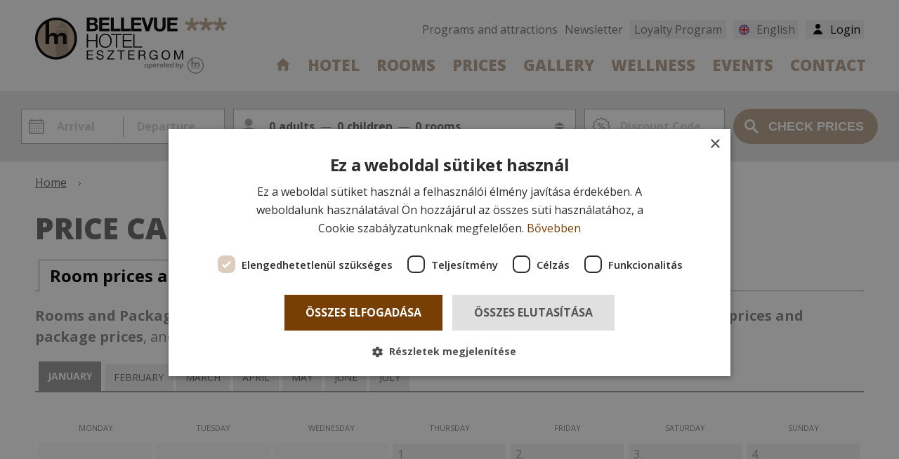

--- FILE ---
content_type: text/html; charset=utf-8
request_url: https://bellevuehotel.hu/en/pricecalendar/?ty=2024&tm=8&pt=3&pricecalendar_persons=2
body_size: 15174
content:
<!DOCTYPE html>
<html lang="en">
<head>


<!-- Google Tag Manager -->
<script>(function(w,d,s,l,i){w[l]=w[l]||[];w[l].push({'gtm.start':
new Date().getTime(),event:'gtm.js'});var f=d.getElementsByTagName(s)[0],
j=d.createElement(s),dl=l!='dataLayer'?'&l='+l:'';j.async=true;j.src=
'//www.googletagmanager.com/gtm.js?id='+i+dl;f.parentNode.insertBefore(j,f);
})(window,document,'script','dataLayer','GTM-NT9GHX7X');</script>
<!-- End Google Tag Manager -->

<title>Bellevue Conference and Wellness Hotel</title>
<meta http-equiv="Content-Type" content="text/html; charset=utf-8" />
<meta http-equiv="Content-Language" content="en" />
<meta http-equiv="X-UA-Compatible" content="IE=edge" />
<meta name="description" content=" Book directly on the Bellevue Hotel Esztergom website for the best rates." />
<meta name="viewport" content="width=device-width, initial-scale=1, minimum-scale=1, maximum-scale=1">
<meta name="publisher" content="Bellevue Conference and Wellness Hotel - https://bellevuehotel.hu" />
<meta name="copyright" content="Bellevue Conference and Wellness Hotel - https://bellevuehotel.hu" />
<link rel="shortcut icon" href="/favicon.ico" />

<meta property="og:locale" content="en_EN" />
<meta property="og:type" content="article" />
<meta property="og:title" content="Bellevue Conference and Wellness Hotel" />
<meta property="og:description" content=" Book directly on the Bellevue Hotel Esztergom website for the best rates." />
<meta property="og:url" content="https://bellevuehotel.hu/en/pricecalendar/?ty=2024&tm=8&pt=3&pricecalendar_persons=2" />
<meta property="og:site_name" content="Bellevue Conference and Wellness Hotel" />



<meta name="robots" content="index, follow" />

<link rel="stylesheet" type="text/css" href="/images/css/default_HOTELV5_hmv5v4.css" />
<link rel="stylesheet" type="text/css" href="/images/css/bookingpanel2.css" />
<script language="javascript" charset="UTF-8" type="text/javascript" src="/images/js/jquery/1.7.1/jquery.min.js"></script>
<script language="javascript" charset="UTF-8" type="text/javascript" src="/images/js/default_ici.js"></script>

<link rel="stylesheet" type="text/css" href="/images/css/HOTEL/bellevueesztergom.css" />





</head>
<body>

<!-- Google Tag Manager (noscript) -->
<noscript><iframe src="https://www.googletagmanager.com/ns.html?id=GTM-NT9GHX7X"
height="0" width="0" style="display:none;visibility:hidden"></iframe></noscript>
<!-- End Google Tag Manager (noscript) -->

<div class="siteload" id="siteload"></div>

<div class="calendaroverlay" id="icdrco" style="display:none;"></div>
<div class="calendaroverlay" id="icdrcotest" style="display:none;"></div>





<div class="foglalaspanelcontainer" id="headsearchpanel2_guests" style="display:none;">
	<div class="pagecontainer">
		<div class="foglalaspanel">
			<div class="foglalaspanelposition">
				<div class="calendartitle">Rooms and guests <a class="close_calendar" id="icdrco-close" onclick="ici_htlztr_bookingpanel2_toggle(0);"><div class="close">Close</div><div class="x"></div></a></div>
			<div class="foglalascontainer" id="bookingpanel2_div_roomslots">
			
				
				<div class="noroomsadded" id="noroomsadded">No rooms have been added to the search!</div>				
			
				<!--div class="foglalas" id="bookingpanel2_div_roomslot_1">
						<div class="title">1. room:</div>
						<div class="foglalas_row">
							<div class="room">
								<a href="javascript:void(0);" class="select2" onclick="ici_htlztr_bookingpanel2_roompanel_toggle(1);"><span style="background-image:url(/pictures/hotelroom/2/1497/hszk_pic1_1497.jpg);" class="img" id="bookingpanel2_div_roompic_1"></span> <span class="roomtitle" id="bookingpanel2_div_roomname_1">Classic double room</span></a> <div class="delete-div"></div>
							</div>
							<div class="adults">Adults: 
								<div class="buttons">
									<div class="column">
										<label class="piece-label" id="bookingpanel2_div_adultcounter_1">2</label>
									</div>
									<button class="value-button" onclick="ici_htlztr_bookingpanel2_adult_change(1,1);" id="bookingpanel2_div_adultaddbutton_1"><span>+</span></button>
									<button class="value-button" onclick="ici_htlztr_bookingpanel2_adult_change(1,-1);" id="bookingpanel2_div_adultremovebutton_1"><span>-</span></button>
								</div>
							</div>
		
							<div class="children">	
								<div class="childrenselect">
									Children: 
									<div class="buttons">
										<div class="column">
											<label class="piece-label" id="bookingpanel2_div_childcounter_1">0</label>
										</div>
										<button class="value-button" onclick="ici_htlztr_bookingpanel2_child_change(1,1);" id="bookingpanel2_div_childaddbutton_1"><span>+</span></button>
										<button class="value-button" onclick="ici_htlztr_bookingpanel2_child_change(1,-1);" id="bookingpanel2_div_childremovebutton_1"><span>-</span></button>
									</div>
								</div>
		
								<div class="addchildrencontainer" id="bookingpanel2_div_childages_1">
		
								</div>
		
							</div>
						</div>
				</div-->

			</div>

			<div class="buttoncontainer">
				<div class="addroom-btn"><input type="button" class="button6" onclick="ici_htlztr_bookingpanel2_room_add();" value="Add room"></div> <div class="ok-btn"><a href="javascript:void(0);" class="button1" onclick="ici_htlztr_bookingpanel2_set(1);">Next</a></div>
			</div>

			
			</div>	
		</div>
	</div>
</div>


<div class="szobafoglalaspanelcontainer" id="headsearchpanel2_roompanel" style="display:none;">
	<div class="pagecontainer">
		<div class="szobafoglalaspanel">
			<div class="szobafoglalaspanelposition">
				<div class="calendartitle">Rooms and guests <a class="close_calendar" id="icdrco-close" onclick="ici_htlztr_bookingpanel2_room_remove(100); ici_htlztr_bookingpanel2_roompanel_toggle();"><div class="close">Close</div><div class="x"></div></a></div>

			<div class="szobafoglalascontainer">
				<div class="title"><span class="">Available rooms in period:</span> <span class="date" id="headsearchpanel2_roompanel_datelabel"></span></div>
			
				
			<div class="szobafoglalas" id="roompanelroom1496">
				<div class="szobafoglalas_row">
					<div class="roompic">
						<a href="/pictures/hotelroom/2/1496/hszk_pic3_1496.jpg" class="ici_slidepic" id="ici_slideshow_headsearchpangel2_indexpicture1496" title="Single room"><img src="/pictures/hotelroom/2/1496/hszk_pic4_1496.jpg" class="roompic" border="0"></a>
					</div>
					<div class="roominfo">
						<div class="roomtitle">Single room <!--a href="" class="more">több információ</a--></div>
						<div class="roomdetails">
							<span class="quantity"><span class="img"></span> <span class="text">1 Booking / enquiry</span></span> 
							
							<span class="singleuse"><span class="img"></span> <span class="text">single use</span></span> 
						</div>
						<div class="roomgallery">
							<a href="/pictures/hotelroom/2/1496/1496/standard-egyagyas-szoba-4193o.jpg" class="ici_slidepic" id="ici_slideshow_headsearchpangel2_picture55164" title="Single room"><img src="/pictures/hotelroom/2/1496/1496/standard-egyagyas-szoba-4193n.jpg"></a>
						</div>
					</div>
					<div class="buttoncontainer">
						<div class="select-btn"><a href="javascript:void(0);" class="button1" onclick="ici_htlztr_bookingpanel2_room_change(1496,'Single room','/pictures/hotelroom/2/1496/hszk_pic1_1496.jpg',1,1,0,1,1,0,0,1)"><span class="text">Select</span> <span class="icon"></span></a></div>
						<div class="noroominfo">Not available in the requested period.</div>
						<div class="noslotinfo">No more rooms of this type available in this period.</div>
					</div>
				</div>
			</div>
		
			<div class="szobafoglalas" id="roompanelroom1497">
				<div class="szobafoglalas_row">
					<div class="roompic">
						<a href="/pictures/hotelroom/2/1497/hszk_pic3_1497.jpg" class="ici_slidepic" id="ici_slideshow_headsearchpangel2_indexpicture1497" title="Classic double room"><img src="/pictures/hotelroom/2/1497/hszk_pic4_1497.jpg" class="roompic" border="0"></a>
					</div>
					<div class="roominfo">
						<div class="roomtitle">Classic double room <!--a href="" class="more">több információ</a--></div>
						<div class="roomdetails">
							<span class="quantity"><span class="img"></span> <span class="img"></span> <span class="text">2 Booking / enquiry</span></span> 
							
							<span class="singleuse"><span class="img"></span> <span class="text">single use</span></span> 
						</div>
						<div class="roomgallery">
							<a href="/pictures/hotelroom/2/1497/1497/classic-ketagyas-szoba-4245o.jpg" class="ici_slidepic" id="ici_slideshow_headsearchpangel2_picture55959" title="Classic double room"><img src="/pictures/hotelroom/2/1497/1497/classic-ketagyas-szoba-4245n.jpg"></a><a href="/pictures/hotelroom/2/1497/1497/classic-ketagyas-szoba-4245o.jpg" class="ici_slidepic" id="ici_slideshow_headsearchpangel2_picture55974" title="Classic double room"><img src="/pictures/hotelroom/2/1497/1497/classic-ketagyas-szoba-4245n.jpg"></a><a href="/pictures/hotelroom/2/1497/1497/classic-ketagyas-szoba-4246o.jpg" class="ici_slidepic" id="ici_slideshow_headsearchpangel2_picture55989" title="Classic double room"><img src="/pictures/hotelroom/2/1497/1497/classic-ketagyas-szoba-4246n.jpg"></a><a href="/pictures/hotelroom/2/1497/1497/classic-ketagyas-szoba-4247o.jpg" class="ici_slidepic" id="ici_slideshow_headsearchpangel2_picture56004" title="Classic double room"><img src="/pictures/hotelroom/2/1497/1497/classic-ketagyas-szoba-4247n.jpg"></a><a href="/pictures/hotelroom/2/1497/1497/classic-ketagyas-szoba-4248o.jpg" class="ici_slidepic" id="ici_slideshow_headsearchpangel2_picture56019" title="Classic double room"><img src="/pictures/hotelroom/2/1497/1497/classic-ketagyas-szoba-4248n.jpg"></a>
						</div>
					</div>
					<div class="buttoncontainer">
						<div class="select-btn"><a href="javascript:void(0);" class="button1" onclick="ici_htlztr_bookingpanel2_room_change(1497,'Classic double room','/pictures/hotelroom/2/1497/hszk_pic1_1497.jpg',2,1,0,1,2,0,1,2)"><span class="text">Select</span> <span class="icon"></span></a></div>
						<div class="noroominfo">Not available in the requested period.</div>
						<div class="noslotinfo">No more rooms of this type available in this period.</div>
					</div>
				</div>
			</div>
		
			<div class="szobafoglalas" id="roompanelroom1498">
				<div class="szobafoglalas_row">
					<div class="roompic">
						<a href="/pictures/hotelroom/2/1498/hszk_pic3_1498.jpg" class="ici_slidepic" id="ici_slideshow_headsearchpangel2_indexpicture1498" title="Standard double room"><img src="/pictures/hotelroom/2/1498/hszk_pic4_1498.jpg" class="roompic" border="0"></a>
					</div>
					<div class="roominfo">
						<div class="roomtitle">Standard double room <!--a href="" class="more">több információ</a--></div>
						<div class="roomdetails">
							<span class="quantity"><span class="img"></span> <span class="img"></span> <span class="text">2 Booking / enquiry</span></span> 
							
							<span class="singleuse"><span class="img"></span> <span class="text">single use</span></span> 
						</div>
						<div class="roomgallery">
							<a href="/pictures/hotelroom/2/1498/1498/standard-ketagyas-szoba-4190o.jpg" class="ici_slidepic" id="ici_slideshow_headsearchpangel2_picture55119" title="Standard double room"><img src="/pictures/hotelroom/2/1498/1498/standard-ketagyas-szoba-4190n.jpg"></a><a href="/pictures/hotelroom/2/1498/1498/standard-ketagyas-szoba-4191o.jpg" class="ici_slidepic" id="ici_slideshow_headsearchpangel2_picture55134" title="Standard double room"><img src="/pictures/hotelroom/2/1498/1498/standard-ketagyas-szoba-4191n.jpg"></a><a href="/pictures/hotelroom/2/1498/1498/standard-ketagyas-szoba-4240o.jpg" class="ici_slidepic" id="ici_slideshow_headsearchpangel2_picture55884" title="Standard double room"><img src="/pictures/hotelroom/2/1498/1498/standard-ketagyas-szoba-4240n.jpg"></a><a href="/pictures/hotelroom/2/1498/1498/standard-ketagyas-szoba-4241o.jpg" class="ici_slidepic" id="ici_slideshow_headsearchpangel2_picture55899" title="Standard double room"><img src="/pictures/hotelroom/2/1498/1498/standard-ketagyas-szoba-4241n.jpg"></a><a href="/pictures/hotelroom/2/1498/1498/standard-ketagyas-szoba-4242o.jpg" class="ici_slidepic" id="ici_slideshow_headsearchpangel2_picture55914" title="Standard double room"><img src="/pictures/hotelroom/2/1498/1498/standard-ketagyas-szoba-4242n.jpg"></a><a href="/pictures/hotelroom/2/1498/1498/standard-ketagyas-szoba-4243o.jpg" class="ici_slidepic" id="ici_slideshow_headsearchpangel2_picture55929" title="Standard double room"><img src="/pictures/hotelroom/2/1498/1498/standard-ketagyas-szoba-4243n.jpg"></a><a href="/pictures/hotelroom/2/1498/1498/standard-ketagyas-szoba-4244o.jpg" class="ici_slidepic" id="ici_slideshow_headsearchpangel2_picture55944" title="Standard double room"><img src="/pictures/hotelroom/2/1498/1498/standard-ketagyas-szoba-4244n.jpg"></a>
						</div>
					</div>
					<div class="buttoncontainer">
						<div class="select-btn"><a href="javascript:void(0);" class="button1" onclick="ici_htlztr_bookingpanel2_room_change(1498,'Standard double room','/pictures/hotelroom/2/1498/hszk_pic1_1498.jpg',2,1,0,1,2,0,1,2)"><span class="text">Select</span> <span class="icon"></span></a></div>
						<div class="noroominfo">Not available in the requested period.</div>
						<div class="noslotinfo">No more rooms of this type available in this period.</div>
					</div>
				</div>
			</div>
		
			<div class="szobafoglalas" id="roompanelroom1499">
				<div class="szobafoglalas_row">
					<div class="roompic">
						<a href="/pictures/hotelroom/2/1499/hszk_pic3_1499.jpg" class="ici_slidepic" id="ici_slideshow_headsearchpangel2_indexpicture1499" title="Superior double room"><img src="/pictures/hotelroom/2/1499/hszk_pic4_1499.jpg" class="roompic" border="0"></a>
					</div>
					<div class="roominfo">
						<div class="roomtitle">Superior double room <!--a href="" class="more">több információ</a--></div>
						<div class="roomdetails">
							<span class="quantity"><span class="img"></span> <span class="img"></span> <span class="text">2 Booking / enquiry</span></span> 
							<span class="extrabed"><span class="img"></span> <span class="text">extra bed available</span></span>
							<span class="singleuse"><span class="img"></span> <span class="text">single use</span></span> 
						</div>
						<div class="roomgallery">
							<a href="/pictures/hotelroom/2/1499/1499/superior-ketagyas-szoba-4195o.jpg" class="ici_slidepic" id="ici_slideshow_headsearchpangel2_picture55209" title="Superior double room"><img src="/pictures/hotelroom/2/1499/1499/superior-ketagyas-szoba-4195n.jpg"></a><a href="/pictures/hotelroom/2/1499/1499/superior-ketagyas-szoba-4196o.jpg" class="ici_slidepic" id="ici_slideshow_headsearchpangel2_picture55224" title="Superior double room"><img src="/pictures/hotelroom/2/1499/1499/superior-ketagyas-szoba-4196n.jpg"></a><a href="/pictures/hotelroom/2/1499/1499/superior-ketagyas-szoba-4197o.jpg" class="ici_slidepic" id="ici_slideshow_headsearchpangel2_picture55239" title="Superior double room"><img src="/pictures/hotelroom/2/1499/1499/superior-ketagyas-szoba-4197n.jpg"></a><a href="/pictures/hotelroom/2/1499/1499/superior-ketagyas-szoba-4198o.jpg" class="ici_slidepic" id="ici_slideshow_headsearchpangel2_picture55254" title="Superior double room"><img src="/pictures/hotelroom/2/1499/1499/superior-ketagyas-szoba-4198n.jpg"></a><a href="/pictures/hotelroom/2/1499/1499/superior-ketagyas-szoba-4239o.jpg" class="ici_slidepic" id="ici_slideshow_headsearchpangel2_picture55869" title="Superior double room"><img src="/pictures/hotelroom/2/1499/1499/superior-ketagyas-szoba-4239n.jpg"></a>
						</div>
					</div>
					<div class="buttoncontainer">
						<div class="select-btn"><a href="javascript:void(0);" class="button1" onclick="ici_htlztr_bookingpanel2_room_change(1499,'Superior double room','/pictures/hotelroom/2/1499/hszk_pic1_1499.jpg',2,1,1,1,2,0,2,3)"><span class="text">Select</span> <span class="icon"></span></a></div>
						<div class="noroominfo">Not available in the requested period.</div>
						<div class="noslotinfo">No more rooms of this type available in this period.</div>
					</div>
				</div>
			</div>
		
			<div class="szobafoglalas" id="roompanelroom1500">
				<div class="szobafoglalas_row">
					<div class="roompic">
						<a href="/pictures/hotelroom/2/1500/hszk_pic3_1500.jpg" class="ici_slidepic" id="ici_slideshow_headsearchpangel2_indexpicture1500" title="Triple room"><img src="/pictures/hotelroom/2/1500/hszk_pic4_1500.jpg" class="roompic" border="0"></a>
					</div>
					<div class="roominfo">
						<div class="roomtitle">Triple room <!--a href="" class="more">több információ</a--></div>
						<div class="roomdetails">
							<span class="quantity"><span class="img"></span> <span class="img"></span> <span class="text">2 Booking / enquiry</span></span> 
							<span class="extrabed"><span class="img"></span> <span class="text">extra bed available</span></span>
							 
						</div>
						<div class="roomgallery">
							
						</div>
					</div>
					<div class="buttoncontainer">
						<div class="select-btn"><a href="javascript:void(0);" class="button1" onclick="ici_htlztr_bookingpanel2_room_change(1500,'Triple room','/pictures/hotelroom/2/1500/hszk_pic1_1500.jpg',2,2,1,1,3,0,2,3)"><span class="text">Select</span> <span class="icon"></span></a></div>
						<div class="noroominfo">Not available in the requested period.</div>
						<div class="noslotinfo">No more rooms of this type available in this period.</div>
					</div>
				</div>
			</div>
		

			</div>
			</div>
			</div>	
		</div>
	</div>
</div>

<script>
//init

var bookingpanel2_roomslots=new Object();

var bookingpanel2_roomcount="0";
var bookingpanel2_bookingtype="1";
var bookingpanel2_maxchildage="11";

var bookingpanel2_pagesearchpanel_is=false;
var bookingpanel2_changethisroom="0";
var bookingpanel2_error="";
var bookingpanel2_error_selectedrooms="";
var bookingpanel2_togglepanel_aftercalendar=false;
var bookingpanel2_submit_afterpanel=false;
var bookingpanel2_addroom=false;
var bookingpanel2_string_childs="Age of ::NUM::. child:";
var bookingpanel2_string_rooms="::NUM::. room:";
var bookingpanel2_onlinebooking_maxrooms=5;
var bookingpanel2_string_message1="A szoba minimum ::COUNT:: fővel foglalható!";
var bookingpanel2_string_message2="A szoba minimum ::COUNT:: felnőttel foglalható!";
var bookingpanel2_string_message3="A szoba maximum ::COUNT:: felnőttel foglalható!";
var bookingpanel2_string_message4="A szoba minimum ::COUNT:: gyermekkel foglalható!";
var bookingpanel2_string_message5="The room can be booked with a maximum of ::COUNT:: children!";
var bookingpanel2_string_message6="Maximum ::COUNT:: szoba lehet egy foglalásban!";

var bookingpanel2_defaultroom=new Object();
bookingpanel2_defaultroom["roomname"]="Classic double room";
bookingpanel2_defaultroom["roomid"]="1497";
bookingpanel2_defaultroom["roompic1"]="/pictures/hotelroom/2/1497/hszk_pic1_1497.jpg";
bookingpanel2_defaultroom["hszk_person_max"]=2; 	
bookingpanel2_defaultroom["hszk_person_min"]=1;	
bookingpanel2_defaultroom["hszk_extrabed"]=0;		
bookingpanel2_defaultroom["hszk_person_adult_min"]=1;
bookingpanel2_defaultroom["hszk_person_adult_max"]=2;
bookingpanel2_defaultroom["hszk_person_child_min"]=0;
bookingpanel2_defaultroom["hszk_person_child_max"]=1;
bookingpanel2_defaultroom["hszk_person_capacity"]=2; 

var bookingpanel2_availablerooms=["1496","1497","1498","1499","1500"];
var bookingpanel2_availablerooms_inthisperiod=["1497","1496","1499","1500","1498"];
var bookingpanel2_availableslots_inthisperiod={};
var bookingpanel2_availablerooms_lastcheckeddates=" - ";
var microsite_id=52;
var microsite_ids_nohotelizator=new Array(217,222,100);

function ici_htlztr_bookingpanel2_availablerooms_check(){
	bookingpanel2_error_selectedrooms="";
	$("#foglalas_person_date").removeClass("personerror");
	//ha olyan szoba van kivalasztva, ami nincs, akkor hiba
	for(i=1;i<=bookingpanel2_roomcount;i++){
		$("#bookingpanel2_div_roomslot_"+i).removeClass("foglalaserror");
		if($.inArray(bookingpanel2_roomslots[i]["roomid"],bookingpanel2_availablerooms_inthisperiod) === -1){
			$("#bookingpanel2_div_roomslot_"+i).addClass("foglalaserror");
			bookingpanel2_error_selectedrooms="A megadott időszakban egy vagy több szoba nem foglalható. Kérjük, válasszon másik szobát!";
			$("#foglalas_person_date").addClass("personerror");
		}
	}
}

function ici_htlztr_bookingpanel2_availablerooms_set(){
	//minden kikapcsol
	for(i=0;i<bookingpanel2_availablerooms.length;i++){
    	$("#roompanelroom"+bookingpanel2_availablerooms[i]).addClass("szobafoglalasdisabled"); 
		$("#roompanelroom"+bookingpanel2_availablerooms_inthisperiod[i]).removeClass("szobaslotdisabled");	
	}
	
	//ami van bekapcsol
	for(i=0;i<bookingpanel2_availablerooms_inthisperiod.length;i++){
		$("#roompanelroom"+bookingpanel2_availablerooms_inthisperiod[i]).removeClass("szobafoglalasdisabled");	
	}

	//ha nincs tobb szoba, akkor kikapcsol
	if(bookingpanel2_availablerooms.length>0){
		for(i=0;i<bookingpanel2_availablerooms.length;i++){
			if(typeof bookingpanel2_availableslots_inthisperiod[bookingpanel2_availablerooms[i]]!=="undefined"){
				if(bookingpanel2_availablerooms[i]==179){
//console.log("ID: "+bookingpanel2_availablerooms[i]+", legkevesebb ebben a periodusban: "+bookingpanel2_availableslots_inthisperiod[bookingpanel2_availablerooms[i]]+", jelenleg a foglalasban: "+ici_htlztr_bookingpanel2_numberofrooms_get(bookingpanel2_availablerooms[i])+" db");
//console.log(bookingpanel2_roomslots);				
				}
				if(bookingpanel2_availableslots_inthisperiod[bookingpanel2_availablerooms[i]]<=ici_htlztr_bookingpanel2_numberofrooms_get(bookingpanel2_availablerooms[i])){
					$("#roompanelroom"+bookingpanel2_availablerooms[i]).addClass("szobafoglalasdisabled");
					$("#roompanelroom"+bookingpanel2_availablerooms[i]).addClass("szobaslotdisabled");
				}
			}
		}
	}

}

function ici_htlztr_bookingpanel2_numberofrooms_get(roomid){
	var numberofrooms=0;
//console.log(bookingpanel2_roomslots);
	//ha hozzaad, akkor az utolsot nem nezzuk 
	tmp_roomcount=bookingpanel2_roomcount;
	if(bookingpanel2_addroom==true)tmp_roomcount--;

	for(j=1;j<=tmp_roomcount;j++){
        if(j>10)break;
		if(bookingpanel2_roomslots[j]["roomid"]==roomid)numberofrooms++;
	}
	return numberofrooms;
}

function ici_htlztr_bookingpanel2_availablerooms_get(callfrom){
	if(bookingpanel2_availablerooms_lastcheckeddates==$("#foglalas_arrival_panel").val()+" - "+$("#foglalas_departure_panel").val())return true;

	$.ajaxSetup ({  
        cache: false  
    });  
	
	if(callfrom=="roompanel" || callfrom=="calendarclose"){
    	$("#siteload").show(); 
    }

	$.get("/en/engine/ajax_bookingpanel2_availablerooms_get.php", {foglalas_arrival:$("#foglalas_arrival_panel").val(), foglalas_departure:$("#foglalas_departure_panel").val(), foglalas_hotel_lang_code:869}, function(data, textStatus) {	
		//elerheto szobak ebben az idoszakban
console.log(data);		
		//bookingpanel2_availablerooms_inthisperiod=data.split(":");
		tmpdata=data.split("::");
        bookingpanel2_availablerooms_inthisperiod=tmpdata[0].split(":");
        tmp=tmpdata[1].split(":");
		for(i=0;i<tmp.length;i++){
            //console.log(tmp[i]);
			tmp2=tmp[i].split("x");
            //console.log(tmp2);
            bookingpanel2_availableslots_inthisperiod[tmp2[0].toString()]=tmp2[1];
		}

		ici_htlztr_bookingpanel2_availablerooms_set();
		ici_htlztr_bookingpanel2_availablerooms_check();
		bookingpanel2_availablerooms_lastcheckeddates=$("#foglalas_arrival_panel").val()+" - "+$("#foglalas_departure_panel").val();
		if(callfrom=="roompanel" || callfrom=="calendarclose"){
	    	$("#siteload").hide(); 
	    }
	});
	
}

function ici_htlztr_bookingpanel2_toggle(a){
	//ha nincs datum valasztva, akkor elobb a naptar jon
	if($("#foglalas_departure_panel").val()==""){
		bookingpanel2_togglepanel_aftercalendar=true;
		$("#foglalas_arrival_panelx").click();
		return false;
	}

	if(document.getElementById("headsearchpanel2_guests").style.display=="none" || document.getElementById("headsearchpanel2_guests").style.display=="" ){
		document.getElementById("headsearchpanel2_guests").style.display="block";
		if(a==1)document.getElementById("headsearchpanel2_step_ajanlatkeres").value=1;
	} else {
		document.getElementById("headsearchpanel2_guests").style.display="none";
		if(bookingpanel2_submit_afterpanel){
			ici_htlztr_bookingpanel2_submit();
		}
	}
	bookingpanel2_bookingtype=a;
	//console.log(bookingpanel2_roomslots);
}

function ici_htlztr_bookingpanel2_adult_change(x,y){
	if((y>0 && bookingpanel2_roomslots[x]["adult_addable"]) || (y<0 && bookingpanel2_roomslots[x]["adult_removable"])){
		bookingpanel2_roomslots[x]["adults"]+=y;
		$("#bookingpanel2_div_adultcounter_"+x).html(bookingpanel2_roomslots[x]["adults"]);

		//on bookingpage
		if(bookingpanel2_pagesearchpanel_is){
			$("#pagesearchpanel_div_adultcounter_"+x).html(bookingpanel2_roomslots[x]["adults"]);
		}
	}
	
	ici_htlztr_bookingpanel2_slots_check(x);
	ici_htlztr_bookingpanel2_notifications_check(x);
}

function ici_htlztr_bookingpanel2_child_change(x,y){
	if(bookingpanel2_roomslots[x]["children"]+y<0)return false;
	if(bookingpanel2_roomslots[x]["children"]+y>9)return false;
	if((y>0 && bookingpanel2_roomslots[x]["child_addable"]) || (y<0 && bookingpanel2_roomslots[x]["child_removable"])){
		if(y<0)bookingpanel2_roomslots[x]["childages"][bookingpanel2_roomslots[x]["children"]]="?";
		bookingpanel2_roomslots[x]["children"]+=y;
		$("#bookingpanel2_div_childcounter_"+x).html(bookingpanel2_roomslots[x]["children"]);
		$("#bookingpanel2_div_childages_"+x).html("");
		tmp_html="";
		for(i=1;i<=bookingpanel2_roomslots[x]["children"];i++){
			tmp_html+=""+
			"<div class=\"addchildren\" id=\"bookingpanel2_div_childages_"+x+"_child_"+i+"\">"+
				""+bookingpanel2_string_childs.replace("::NUM::",i)+" "+
				"<div class=\"buttons\">"+
					"<div class=\"column\">"+
						"<label class=\"piece-label piece-label2 childcounter\" id=\"bookingpanel2_div_childagecounter_"+x+"_"+i+"\">"+bookingpanel2_roomslots[x]["childages"][i]+"</label>"+
					"</div>"+
					"<button class=\"value-button\" onclick=\"ici_htlztr_bookingpanel2_childages_change("+x+","+i+",1);\"><span>+</span></button>"+
					"<button class=\"value-button\" onclick=\"ici_htlztr_bookingpanel2_childages_change("+x+","+i+",-1);\"><span>-</span></button>"+
				"</div>"+
			"</div>";
		}
		$("#bookingpanel2_div_childages_"+x).html(tmp_html);

		//on bookingpage
		if(bookingpanel2_pagesearchpanel_is){
			$("#pagesearchpanel_div_childcounter_"+x).html(bookingpanel2_roomslots[x]["children"]);
			$("#pagesearchpanel_div_childages_"+x).html("");
			tmp_html=tmp_html.replace(/bookingpanel2_div/g, "pagesearchpanel_div");
			$("#pagesearchpanel_div_childages_"+x).html(tmp_html);
		}
	}

	ici_htlztr_bookingpanel2_slots_check(x);
	ici_htlztr_bookingpanel2_notifications_check(x);
}

function ici_htlztr_bookingpanel2_childages_change(x,y,z){
	if(z>0 && bookingpanel2_roomslots[x]["childages"][y]!="?"){
		if((bookingpanel2_roomslots[x]["childages"][y]+z)>bookingpanel2_maxchildage)return false;
	}	
	if(bookingpanel2_roomslots[x]["childages"][y]=="?"){
		if(z>=0)bookingpanel2_roomslots[x]["childages"][y]=0;
		if(z<0)return false;
	}
	if(bookingpanel2_roomslots[x]["childages"][y]=="1"){
		if(z>=0)bookingpanel2_roomslots[x]["childages"][y]+=z;
		if(z<0)bookingpanel2_roomslots[x]["childages"][y]="?";
	} else {
		bookingpanel2_roomslots[x]["childages"][y]+=z;
	}
	$("#bookingpanel2_div_childagecounter_"+x+"_"+y).html(bookingpanel2_roomslots[x]["childages"][y]);
	//on bookingpage
	if(bookingpanel2_pagesearchpanel_is){
		$("#pagesearchpanel_div_childagecounter_"+x+"_"+y).html(bookingpanel2_roomslots[x]["childages"][y]);
	}
}

function ici_htlztr_bookingpanel2_room_change(a,b,c,d,e,f,g,h,i,j,k){
	$("#bookingpanel2_div_roompic_"+bookingpanel2_changethisroom).css("background-image", "url("+c+")");  
	$("#bookingpanel2_div_roomname_"+bookingpanel2_changethisroom).text(b);
	$("#bookingpanel2_div_noteminperson_"+bookingpanel2_changethisroom).text(bookingpanel2_string_message1.replace(/::COUNT::/,e));
	$("#bookingpanel2_div_noteminadult_"+bookingpanel2_changethisroom).text(bookingpanel2_string_message2.replace(/::COUNT::/,g));
	$("#bookingpanel2_div_notemaxadult_"+bookingpanel2_changethisroom).text(bookingpanel2_string_message3.replace(/::COUNT::/,h));
	$("#bookingpanel2_div_noteminchild_"+bookingpanel2_changethisroom).text(bookingpanel2_string_message4.replace(/::COUNT::/,i));
	$("#bookingpanel2_div_notemaxchild_"+bookingpanel2_changethisroom).text(bookingpanel2_string_message5.replace(/::COUNT::/,j));

	//on bookingpage
	if(bookingpanel2_pagesearchpanel_is){
		$("#pagesearchpanel_div_roompic_"+bookingpanel2_changethisroom).css("background-image", "url("+c+")");  
		$("#pagesearchpanel_div_roomname_"+bookingpanel2_changethisroom).text(b);
		$("#pagesearchpanel_div_noteminperson_"+bookingpanel2_changethisroom).text(bookingpanel2_string_message1.replace(/::COUNT::/,e));
		$("#pagesearchpanel_div_noteminadult_"+bookingpanel2_changethisroom).text(bookingpanel2_string_message2.replace(/::COUNT::/,g));
		$("#pagesearchpanel_div_notemaxadult_"+bookingpanel2_changethisroom).text(bookingpanel2_string_message3.replace(/::COUNT::/,h));
		$("#pagesearchpanel_div_noteminchild_"+bookingpanel2_changethisroom).text(bookingpanel2_string_message4.replace(/::COUNT::/,i));
		$("#pagesearchpanel_div_notemaxchild_"+bookingpanel2_changethisroom).text(bookingpanel2_string_message5.replace(/::COUNT::/,j));
	}

	bookingpanel2_roomslots[bookingpanel2_changethisroom]["roomid"]=a.toString();
	bookingpanel2_roomslots[bookingpanel2_changethisroom]["hszk_person_max"]=d;
	bookingpanel2_roomslots[bookingpanel2_changethisroom]["hszk_person_min"]=e;
	bookingpanel2_roomslots[bookingpanel2_changethisroom]["hszk_extrabed"]=f;
	bookingpanel2_roomslots[bookingpanel2_changethisroom]["hszk_person_adult_min"]=g;
	bookingpanel2_roomslots[bookingpanel2_changethisroom]["hszk_person_adult_max"]=h;
	bookingpanel2_roomslots[bookingpanel2_changethisroom]["hszk_person_child_min"]=i;
	bookingpanel2_roomslots[bookingpanel2_changethisroom]["hszk_person_child_max"]=j;
	bookingpanel2_roomslots[bookingpanel2_changethisroom]["hszk_person_capacity"]=k;

	ici_htlztr_bookingpanel2_slots_check(bookingpanel2_changethisroom)
	ici_htlztr_bookingpanel2_notifications_check(bookingpanel2_changethisroom);

	ici_htlztr_bookingpanel2_roompanel_toggle(0);
	
	ici_htlztr_bookingpanel2_availablerooms_check();
}

function ici_htlztr_bookingpanel2_roompanel_toggle(a){
	$("#headsearchpanel2_roompanel_datelabel").html($("#foglalas_arrival_panel").val()+" - "+$("#foglalas_departure_panel").val());
	if(document.getElementById("headsearchpanel2_roompanel").style.display=="none" || document.getElementById("headsearchpanel2_roompanel").style.display=="" ){
		document.getElementById("headsearchpanel2_roompanel").style.display="block";
		bookingpanel2_changethisroom=a;
	} else {
		document.getElementById("headsearchpanel2_roompanel").style.display="none";
		bookingpanel2_changethisroom="0";
        bookingpanel2_addroom=false;
	}
	//console.log(bookingpanel2_roomslots);
	//console.log("ici_htlztr_bookingpanel2_roompanel_toggle "+bookingpanel2_addroom);
}

function ici_htlztr_bookingpanel2_room_add(){
    bookingpanel2_addroom=true;

	//console.log(bookingpanel2_onlinebooking_maxrooms+" - "+bookingpanel2_roomcount);
	if(bookingpanel2_onlinebooking_maxrooms<=bookingpanel2_roomcount){
		alert(bookingpanel2_string_message6.replace("::COUNT::",bookingpanel2_onlinebooking_maxrooms));
		return false;
	} 

	bookingpanel2_roomcount++;
	
	tmp_html=$("#bookingpanel2_div_roomslots").html();
	tmp_html+=""+
		"<div class=\"foglalas\" id=\"bookingpanel2_div_roomslot_"+bookingpanel2_roomcount+"\">"+
		"<div class=\"title\">"+bookingpanel2_string_rooms.replace("::NUM::",bookingpanel2_roomcount)+"</div>"+
			"<div class=\"foglalas_row\">"+
				"<div class=\"room\">"+
					"<a href=\"javascript:void(0);\" class=\"select2\" onclick=\"ici_htlztr_bookingpanel2_roompanel_toggle("+bookingpanel2_roomcount+");\"><span class=\"img\" style=\"background-image:url("+bookingpanel2_defaultroom["roompic1"]+");\" id=\"bookingpanel2_div_roompic_"+bookingpanel2_roomcount+"\"></span> <span class=\"roomtitle\" id=\"bookingpanel2_div_roomname_"+bookingpanel2_roomcount+"\">"+bookingpanel2_defaultroom["roomname"]+"</span></a> <div class=\"delete-div\"><a href=\"javascript:void(0);\" onclick=\"ici_htlztr_bookingpanel2_room_remove("+bookingpanel2_roomcount+");\" class=\"delete delete_room\" id=\"bookingpanel2_div_roomdellink_"+bookingpanel2_roomcount+"\"></a></div>"+
				"</div>"+
				"<div class=\"adults\">Adults: "+
					"<div class=\"buttons\">"+
						"<div class=\"column\">"+
							"<label class=\"piece-label\" id=\"bookingpanel2_div_adultcounter_"+bookingpanel2_roomcount+"\">"+bookingpanel2_defaultroom["hszk_person_max"]+"</label>"+
						"</div>"+
						"<button class=\"value-button\" onclick=\"ici_htlztr_bookingpanel2_adult_change("+bookingpanel2_roomcount+",1);\" id=\"bookingpanel2_div_adultaddbutton_"+bookingpanel2_roomcount+"\"><span>+</span></button>"+
						"<button class=\"value-button\" onclick=\"ici_htlztr_bookingpanel2_adult_change("+bookingpanel2_roomcount+",-1);\" id=\"bookingpanel2_div_adultremovebutton_"+bookingpanel2_roomcount+"\"><span>-</span></button>"+
					"</div>"+
				"</div>"+
				"<div class=\"children\">"+
					"<div class=\"childrenselect\">"+
						"Children:"+
						"<div class=\"buttons\">"+
							"<div class=\"column\">"+
								"<label class=\"piece-label\" id=\"bookingpanel2_div_childcounter_"+bookingpanel2_roomcount+"\">0</label>"+
							"</div>"+
							"<button class=\"value-button\" onclick=\"ici_htlztr_bookingpanel2_child_change("+bookingpanel2_roomcount+",1);\" id=\"bookingpanel2_div_childaddbutton_"+bookingpanel2_roomcount+"\"><span>+</span></button>"+
							"<button class=\"value-button\" onclick=\"ici_htlztr_bookingpanel2_child_change("+bookingpanel2_roomcount+",-1);\" id=\"bookingpanel2_div_childremovebutton_"+bookingpanel2_roomcount+"\"><span>-</span></button>"+
						"</div>"+
					"</div>"+
					"<div class=\"addchildrencontainer\" id=\"bookingpanel2_div_childages_"+bookingpanel2_roomcount+"\">"+
					"</div>"+
				"</div>"+
					"<div class=\"foglalas_row_info\">"+
						"<span class=\"noteminperson\" id=\"bookingpanel2_div_noteminperson_"+bookingpanel2_roomcount+"\" style=\"display:none;\">"+bookingpanel2_string_message1.replace(/::COUNT::/,bookingpanel2_defaultroom["hszk_person_min"])+"</span>"+
						"<span class=\"noteminperson\" id=\"bookingpanel2_div_noteminadult_"+bookingpanel2_roomcount+"\" style=\"display:none;\">"+bookingpanel2_string_message2.replace(/::COUNT::/,bookingpanel2_defaultroom["hszk_person_adult_min"])+"</span>"+
						"<span class=\"noteminperson\" id=\"bookingpanel2_div_notemaxadult_"+bookingpanel2_roomcount+"\" style=\"display:none;\">"+bookingpanel2_string_message3.replace(/::COUNT::/,bookingpanel2_defaultroom["hszk_person_adult_max"])+"</span>"+
						"<span class=\"noteminperson\" id=\"bookingpanel2_div_noteminchild_"+bookingpanel2_roomcount+"\" style=\"display:none;\">"+bookingpanel2_string_message4.replace(/::COUNT::/,bookingpanel2_defaultroom["hszk_person_child_min"])+"</span>"+
						"<span class=\"noteminperson\" id=\"bookingpanel2_div_notemaxchild_"+bookingpanel2_roomcount+"\" style=\"display:none;\">"+bookingpanel2_string_message5.replace(/::COUNT::/,bookingpanel2_defaultroom["hszk_person_child_max"])+"</span>"+
					"</div>"+
			"</div>"+
		"</div>";
	$("#bookingpanel2_div_roomslots").html(tmp_html);
	
	//on bookingpage
	if(bookingpanel2_pagesearchpanel_is){
		tmp_html=tmp_html.replace(/bookingpanel2_div/g, "pagesearchpanel_div");
		$("#pagesearchpanel_div_roomslots").html(tmp_html);
	}

	//if(bookingpanel2_roomcount>2)$("#bookingpanel2_div_roomdellink_"+(bookingpanel2_roomcount-1)).removeClass("delete_room");
	
	for(i=1;i<bookingpanel2_roomcount;i++){
		$("#bookingpanel2_div_roomdellink_"+i).removeClass("delete_room");
		//on bookingpage
		if(bookingpanel2_pagesearchpanel_is){
			$("#pagesearchpanel_div_roomdellink_"+i).removeClass("delete_room");
		}
	}
	
	if(bookingpanel2_roomcount==0){
		$(".noroomsadded").show();
	} else {
		$(".noroomsadded").hide();
	}
	
	bookingpanel2_roomslots[bookingpanel2_roomcount]=new Object();
	bookingpanel2_roomslots[bookingpanel2_roomcount]["adults"]=bookingpanel2_defaultroom["hszk_person_max"];
	bookingpanel2_roomslots[bookingpanel2_roomcount]["child1"]=0;
	bookingpanel2_roomslots[bookingpanel2_roomcount]["child2"]=0;
	bookingpanel2_roomslots[bookingpanel2_roomcount]["child3"]=0;
	bookingpanel2_roomslots[bookingpanel2_roomcount]["children"]=0;
	bookingpanel2_roomslots[bookingpanel2_roomcount]["childages"]={"1":"?","2":"?","3":"?","4":"?","5":"?","6":"?","7":"?","8":"?","9":"?"};
	bookingpanel2_roomslots[bookingpanel2_roomcount]["roomid"]=bookingpanel2_defaultroom["roomid"];
	bookingpanel2_roomslots[bookingpanel2_roomcount]["hszk_person_max"]=bookingpanel2_defaultroom["hszk_person_max"]; 	
	bookingpanel2_roomslots[bookingpanel2_roomcount]["hszk_person_min"]=bookingpanel2_defaultroom["hszk_person_min"];	
	bookingpanel2_roomslots[bookingpanel2_roomcount]["hszk_extrabed"]=bookingpanel2_defaultroom["hszk_extrabed"];
	bookingpanel2_roomslots[bookingpanel2_roomcount]["hszk_person_adult_min"]=bookingpanel2_defaultroom["hszk_person_adult_min"];
	bookingpanel2_roomslots[bookingpanel2_roomcount]["hszk_person_adult_max"]=bookingpanel2_defaultroom["hszk_person_adult_max"];
	bookingpanel2_roomslots[bookingpanel2_roomcount]["hszk_person_child_min"]=bookingpanel2_defaultroom["hszk_person_child_min"];
	bookingpanel2_roomslots[bookingpanel2_roomcount]["hszk_person_child_max"]=bookingpanel2_defaultroom["hszk_person_child_max"];
	bookingpanel2_roomslots[bookingpanel2_roomcount]["hszk_person_capacity"]=bookingpanel2_defaultroom["hszk_person_capacity"];
	bookingpanel2_roomslots[bookingpanel2_roomcount]["adult_addable"]=true;
	bookingpanel2_roomslots[bookingpanel2_roomcount]["adult_removable"]=true;
	bookingpanel2_roomslots[bookingpanel2_roomcount]["child_addable"]=true;
	bookingpanel2_roomslots[bookingpanel2_roomcount]["child_removable"]=true;

    ici_htlztr_bookingpanel2_availablerooms_set();
	ici_htlztr_bookingpanel2_roompanel_toggle(bookingpanel2_roomcount);
}

function ici_htlztr_bookingpanel2_room_remove(x){
	//csak akkor toroljuk az utolsot, ha hozzaad
 	bookingpanel2_room_remove=false;
	if(bookingpanel2_addroom==true && x==100)bookingpanel2_room_remove=true;
	else if(x<100)bookingpanel2_room_remove=true;

	if(bookingpanel2_room_remove==true){
		//most csak a legutolsot vesszuk ki
		$("#bookingpanel2_div_roomslot_"+bookingpanel2_roomcount).remove();

		//on bookingpage
		if(bookingpanel2_pagesearchpanel_is){
			$("#pagesearchpanel_div_roomslot_"+bookingpanel2_roomcount).remove();
		}

		delete bookingpanel2_roomslots[bookingpanel2_roomcount];
		bookingpanel2_roomcount--;

		$("#bookingpanel2_div_roomdellink_"+(bookingpanel2_roomcount)).addClass("delete_room");

		//on bookingpage
		if(bookingpanel2_pagesearchpanel_is){
			$("#pagesearchpanel_div_roomdellink_"+bookingpanel2_roomcount).addClass("delete_room");
		}

		if(bookingpanel2_roomcount==0){
			$(".noroomsadded").show();
		} else {
			$(".noroomsadded").hide();
		}
	}
}

function ici_htlztr_bookingpanel2_slots_check(x){

	bookingpanel2_roomslots[x]["adult_addable"]=true;
	if(bookingpanel2_roomslots[x]["adults"]==bookingpanel2_roomslots[x]["hszk_person_adult_max"])bookingpanel2_roomslots[x]["adult_addable"]=false;

	bookingpanel2_roomslots[x]["adult_removable"]=true;
	if(bookingpanel2_roomslots[x]["adults"]==bookingpanel2_roomslots[x]["hszk_person_adult_min"])bookingpanel2_roomslots[x]["adult_removable"]=false;

	bookingpanel2_roomslots[x]["child_addable"]=true;
	if(bookingpanel2_roomslots[x]["children"]==bookingpanel2_roomslots[x]["hszk_person_child_max"])bookingpanel2_roomslots[x]["child_addable"]=false;

	bookingpanel2_roomslots[x]["child_removable"]=true;
	if(bookingpanel2_roomslots[x]["children"]==bookingpanel2_roomslots[x]["hszk_person_child_min"])bookingpanel2_roomslots[x]["child_removable"]=false;

	if((bookingpanel2_roomslots[x]["adults"]+bookingpanel2_roomslots[x]["children"])==bookingpanel2_roomslots[x]["hszk_person_capacity"]){
		bookingpanel2_roomslots[x]["adult_addable"]=false;
		bookingpanel2_roomslots[x]["child_addable"]=false;
	}
	
	if(bookingpanel2_roomslots[x]["adult_addable"])$("#bookingpanel2_div_adultaddbutton_"+x).removeClass("value-button-disabled");
	else $("#bookingpanel2_div_adultaddbutton_"+x).addClass("value-button-disabled");

	if(bookingpanel2_roomslots[x]["adult_removable"])$("#bookingpanel2_div_adultremovebutton_"+x).removeClass("value-button-disabled");
	else $("#bookingpanel2_div_adultremovebutton_"+x).addClass("value-button-disabled");

	if(bookingpanel2_roomslots[x]["child_addable"])$("#bookingpanel2_div_childaddbutton_"+x).removeClass("value-button-disabled");
	else $("#bookingpanel2_div_childaddbutton_"+x).addClass("value-button-disabled");

	if(bookingpanel2_roomslots[x]["child_removable"])$("#bookingpanel2_div_childremovebutton_"+x).removeClass("value-button-disabled");
	else $("#bookingpanel2_div_childremovebutton_"+x).addClass("value-button-disabled");

	//on bookingpage
	if(bookingpanel2_pagesearchpanel_is){
		if(bookingpanel2_roomslots[x]["adult_addable"])$("#pagesearchpanel_div_adultaddbutton_"+x).removeClass("value-button-disabled");
		else $("#pagesearchpanel_div_adultaddbutton_"+x).addClass("value-button-disabled");
	
		if(bookingpanel2_roomslots[x]["adult_removable"])$("#pagesearchpanel_div_adultremovebutton_"+x).removeClass("value-button-disabled");
		else $("#pagesearchpanel_div_adultremovebutton_"+x).addClass("value-button-disabled");
	
		if(bookingpanel2_roomslots[x]["child_addable"])$("#pagesearchpanel_div_childaddbutton_"+x).removeClass("value-button-disabled");
		else $("#pagesearchpanel_div_childaddbutton_"+x).addClass("value-button-disabled");
	
		if(bookingpanel2_roomslots[x]["child_removable"])$("#pagesearchpanel_div_childremovebutton_"+x).removeClass("value-button-disabled");
		else $("#pagesearchpanel_div_childremovebutton_"+x).addClass("value-button-disabled");
	}

}

function ici_htlztr_bookingpanel2_notifications_check(x){

	if((bookingpanel2_roomslots[x]["adults"]+bookingpanel2_roomslots[x]["children"])<bookingpanel2_roomslots[x]["hszk_person_min"]){
		$("#bookingpanel2_div_noteminperson_"+x).show();
	} else {
		$("#bookingpanel2_div_noteminperson_"+x).hide();
	}

	if((bookingpanel2_roomslots[x]["adults"])<bookingpanel2_roomslots[x]["hszk_person_adult_min"]){
		$("#bookingpanel2_div_noteminadult_"+x).show();
	} else {
		$("#bookingpanel2_div_noteminadult_"+x).hide();
	}

	if((bookingpanel2_roomslots[x]["adults"])>bookingpanel2_roomslots[x]["hszk_person_adult_max"]){
		$("#bookingpanel2_div_notemaxadult_"+x).show();
	} else {
		$("#bookingpanel2_div_notemaxadult_"+x).hide();
	}

	if((bookingpanel2_roomslots[x]["children"])<bookingpanel2_roomslots[x]["hszk_person_child_min"]){
		$("#bookingpanel2_div_noteminchild_"+x).show();
	} else {
		$("#bookingpanel2_div_noteminchild_"+x).hide();
	}

	if((bookingpanel2_roomslots[x]["children"])>bookingpanel2_roomslots[x]["hszk_person_child_max"]){
		$("#bookingpanel2_div_notemaxchild_"+x).show();
	} else {
		$("#bookingpanel2_div_notemaxchild_"+x).hide();
	}

	//on bookingpage
	if(bookingpanel2_pagesearchpanel_is){
		if((bookingpanel2_roomslots[x]["adults"]+bookingpanel2_roomslots[x]["children"])<bookingpanel2_roomslots[x]["hszk_person_min"]){
			$("#pagesearchpanel_div_noteminperson_"+x).show();
		} else {
			$("#pagesearchpanel_div_noteminperson_"+x).hide();
		}

		if((bookingpanel2_roomslots[x]["adults"])<bookingpanel2_roomslots[x]["hszk_person_adult_min"]){
			$("#pagesearchpanel_div_noteminadult_"+x).show();
		} else {
			$("#pagesearchpanel_div_noteminadult_"+x).hide();
		}

		if((bookingpanel2_roomslots[x]["adults"])>bookingpanel2_roomslots[x]["hszk_person_adult_max"]){
			$("#pagesearchpanel_div_notemaxadult_"+x).show();
		} else {
			$("#pagesearchpanel_div_notemaxadult_"+x).hide();
		}
	
		if((bookingpanel2_roomslots[x]["children"])<bookingpanel2_roomslots[x]["hszk_person_child_min"]){
			$("#pagesearchpanel_div_noteminchild_"+x).show();
		} else {
			$("#pagesearchpanel_div_noteminchild_"+x).hide();
		}
	
		if((bookingpanel2_roomslots[x]["children"])>bookingpanel2_roomslots[x]["hszk_person_child_max"]){
			$("#pagesearchpanel_div_notemaxchild_"+x).show();
		} else {
			$("#pagesearchpanel_div_notemaxchild_"+x).hide();
		}
	}

}

function ici_htlztr_bookingpanel2_set(t){
	//ellenorzes
	var tmp_error="";
	$(".childcounter").each(function() {
    	if($(this).html()=="?")tmp_error="Please enter the age of each child on the day of departure!";
	});

	if(tmp_error!=""){
		alert(tmp_error);
		return false;
	}
	
	//van annyi fo a szobaban, amennyi kell?
	for(i=1;i<=bookingpanel2_roomcount;i++){
		tmp_adults=bookingpanel2_roomslots[i]["adults"];
		tmp_children=bookingpanel2_roomslots[i]["children"];
		if((tmp_adults+tmp_children)<bookingpanel2_roomslots[i]["hszk_person_min"]){
			tmp_error="Please place as many guests as the minimum required in each room!";
		}
		if(tmp_adults<bookingpanel2_roomslots[i]["hszk_person_adult_min"]){
			tmp_error="Please place as many guests as the minimum required in each room!";
		}
		if(tmp_adults>bookingpanel2_roomslots[i]["hszk_person_adult_max"]){
			tmp_error="Please place as many guests as the minimum required in each room!";
		}
		if(tmp_children<bookingpanel2_roomslots[i]["hszk_person_child_min"]){
			tmp_error="Please place as many guests as the minimum required in each room!";
		}
		if(tmp_children>bookingpanel2_roomslots[i]["hszk_person_child_max"]){
			tmp_error="Please place as many guests as the minimum required in each room!";
		}
	}
	
	if(tmp_error!=""){
		alert(tmp_error);
		return false;
	}

	tmp_adults=0;
	tmp_children=0;
	tmp_roomids="";
	tmp_adults_byrooms="";
	tmp_children_byrooms="";
	tmp_childages="";
	tmp_childages_byrooms="";
	for(i=1;i<=bookingpanel2_roomcount;i++){
		tmp_adults+=bookingpanel2_roomslots[i]["adults"];
		tmp_children+=bookingpanel2_roomslots[i]["children"];
		if(tmp_roomids!="")tmp_roomids+="::";
		tmp_roomids+=bookingpanel2_roomslots[i]["roomid"];
		if(tmp_adults_byrooms!="")tmp_adults_byrooms+="::";
		tmp_adults_byrooms+=bookingpanel2_roomslots[i]["adults"];
		if(tmp_children_byrooms!="")tmp_children_byrooms+="::";
		tmp_children_byrooms+=bookingpanel2_roomslots[i]["children"];
		if(tmp_childages_byrooms!="")tmp_childages_byrooms+="::";
		tmp_html="";
		for(j=1;j<=bookingpanel2_roomslots[i]["children"];j++){
			if(tmp_html!="")tmp_html+=":";
			tmp_html+=""+bookingpanel2_roomslots[i]["childages"][j];
			if(tmp_childages!="")tmp_childages+=":";
			tmp_childages+=""+bookingpanel2_roomslots[i]["childages"][j];
		}
		if(tmp_html=="")tmp_html="x";
		tmp_childages_byrooms+=tmp_html;
	}
	$("#headsearchform2_div_adults").text(tmp_adults);
	$("#headsearchform2_div_children").text(tmp_children);
	$("#headsearchform2_div_rooms").text(bookingpanel2_roomcount);
	$("#headsearchform2_foglalas_rooms").val(bookingpanel2_roomcount);
	$("#headsearchform2_foglalas_roomids").val(tmp_roomids);
	$("#headsearchform2_foglalas_adults").val(tmp_adults);
	$("#headsearchform2_foglalas_adults_byrooms").val(tmp_adults_byrooms);
	$("#headsearchform2_foglalas_children").val(tmp_children);
	$("#headsearchform2_foglalas_children_byrooms").val(tmp_children_byrooms);
	$("#headsearchform2_foglalas_childages").val(tmp_childages);
	$("#headsearchform2_foglalas_childages_byrooms").val(tmp_childages_byrooms);

	if(t==1){
		ici_htlztr_bookingpanel2_toggle(bookingpanel2_bookingtype);
	}

	if(t==2 && tmp_error==""){
		ici_htlztr_bookingpanel2_submit();
	}
	
}

function ici_htlztr_bookingpanel2_calendar_onclose_arrival(cYear,cMonth){
	console.log(cYear+" - "+cMonth);
	$("#foglalas_calendar_departure_start").val(cYear+"-"+(cMonth<10?"0":"")+cMonth+"-01" );
	$("#foglalas_departure_panelx").click();
}

function ici_htlztr_bookingpanel2_calendar_onclose_departure(cYear,cMonth){
	$("#foglalas_calendar_departure_start").val("");
	ici_htlztr_bookingpanel2_availablerooms_get("calendarclose");
	if(bookingpanel2_togglepanel_aftercalendar){
		bookingpanel2_togglepanel_aftercalendar=false;
		ici_htlztr_bookingpanel2_toggle(bookingpanel2_bookingtype);
	}
}

function ici_htlztr_bookingpanel2_submit(){
	//ha nincs datum valasztva, akkor elobb a naptar jon
	if($("#foglalas_departure_panel").val()==""){
		bookingpanel2_togglepanel_aftercalendar=true;
		bookingpanel2_submit_afterpanel=true;
		$("#foglalas_arrival_panelx").click();
		return false;
	}
	//ha hiba van, akkor jelezzuk
	if(bookingpanel2_error_selectedrooms!=""){
		alert(bookingpanel2_error_selectedrooms);
		return false;
	}
	//ha nincs szoba valasztva, akkor jelezzuk
	if(bookingpanel2_roomcount==0 && !js_in_array(microsite_ids_nohotelizator,microsite_id)){
		alert("Please place as many guests as the minimum required in each room!");
		return false;
	}
	
	//adatok mentese cookieba
	var ici_htlztr_bookingpanel2_rooms="";
	for(i=1;i<=bookingpanel2_roomcount;i++){
		tmp_children="";
		for(j=1;j<=9;j++){
			if(tmp_children!="")tmp_children+=":";
			tmp_children+=bookingpanel2_roomslots[i]["childages"][j];
		}
	
		tmp_roomdata="";
		tmp_roomdata+=bookingpanel2_roomslots[i]["roomid"]+"::";
		tmp_roomdata+=bookingpanel2_roomslots[i]["adults"]+"::";
		tmp_roomdata+=bookingpanel2_roomslots[i]["children"]+"::";
		tmp_roomdata+=tmp_children+"::";
		if(ici_htlztr_bookingpanel2_rooms!="")ici_htlztr_bookingpanel2_rooms+="|";
		ici_htlztr_bookingpanel2_rooms+=tmp_roomdata;
	}
	setCookie("ici_htlztr_bookingpanel2_arrival", $("#foglalas_arrival_panel").val());
	setCookie("ici_htlztr_bookingpanel2_departure", $("#foglalas_departure_panel").val());
	setCookie("ici_htlztr_bookingpanel2_rooms", ici_htlztr_bookingpanel2_rooms);
	
	//form submit
	if(js_in_array(microsite_ids_nohotelizator,microsite_id))$("#booking_form2").attr("target", "_blank");	
	$("#booking_form2").submit();	
}

</script>


<div id="ici_slideshow_window" class="ici_slideshow_window">
	<span class="ici_slideshow_window_close"></span>
	<div class="ici_slideshow_window_content">
		<div class="ici_slideshow_window_content_container">
			<div class="ici_slideshow_window_content_pic" id="ici_slideshow_window_content_pic"></div>
			<div class="ici_slideshow_window_content_sep"></div>
			<div class="ici_slideshow_window_content_text" id="ici_slideshow_window_content_text"></div>
		</div>
	</div>
	<div class="ici_slideshow_window_previous" id="ici_slideshow_window_previous"><div class="ici_slideshow_arrow_container"><div class="ici_slideshow_arrow"></div></div></div>
	<div class="ici_slideshow_window_next" id="ici_slideshow_window_next"><div class="ici_slideshow_arrow_container"><div class="ici_slideshow_arrow"></div></div></div>
</div>

<div id="modalwindow" class="modalwindow">
	<a class="close_overlay_x hand" onclick="ici_modalwindow_close();"></a>
	<div id="mwcontent" class="mwcontent"></div>
</div>

<div class="mobilemenu" id="mobilemenu" style="display:none;">
	<a class="close_overlay_x hand" onclick="$('#mobilemenu').toggle();"></a>


<div class="mobilemenucontainer">
	<div class="mobilemenuupper">
	
	<a href="/en/profile/login.php" class="login">Log in for discounts! <span class="img"></span></a>
	
	<div class="hlang">
		<div class="hlselected"><span>English</span> <img src="/images/icons/flags2/en.svg" width="30" height="30" border="0" /></div>
		<div class="hlpanel">
			<ul>
				<li><a href="/hu/"><span>hu</span> <img src="/images/icons/flags2/hu.svg" width="30" height="30" border="0" /></a></li>

			</ul>
		</div>
	</div>
	
	</div>
    <div class="mobilemenulogo"><a href="/en/" title=""></a></div>
	<div class="mobilemenubuttons"><a href="/en/booking/" class="button4 button4_1">Booking  </a> <a href="/en/booking/?step_ajanlatkeres=1" class="button4">Enquiry</a></div>
	<div class="mobilemenuicons">
	
		<a href="/en/" class="icon icon1">
			<span class="img"></span>
			<span class="text">Back to home page</span>
		</a>
		
		<a href="/en/packages/" class="icon icon2">
			<span class="number">6</span>
			<span class="img"></span>
			<span class="text">Special offers</span>
		</a>

		
		<a href="/en/loyalty.php" class="icon icon3">
			<span class="img"></span>
			<span class="text">Loyalty Program</span>
		</a>
		

		<a href="/en/packages/informations/why-book-with-us.php" class="icon icon4">
			<span class="img"></span>
			<span class="text">Why book with us?</span>
		</a>
	</div>
</div>

<div class="mobilemenuinner">
	<ul>
	<li class="m4086"><a href="#" class=" menusign"  onclick="$('#submenu_4086').toggle(); $(this).toggleClass('opened');"  title="Hotel"><span>Hotel</span></a><ul id="submenu_4086" style="display:none;" class="submenulevel1"><li><a href="/en/hotel-esztergom/bellevue-konferencia-wellness-hotel-12511.html" class="" title="Bellevue Konferencia & Wellness Hotel****" class="mpmenuitem"><span>Bellevue Konferencia & Wellness Hotel****</span></a></li><li><a href="/en/reviews/" title="Guest reviews" class="mpmenuitem"><span>Guest reviews</span></a></li>
						<li><a href="/en/hotel-esztergom/restaurant-12513.html" class="" title="Restaurant" class="mpmenuitem"><span>Restaurant</span></a></li><li><a href="/en/hotel-esztergom/usefull-informations-12512.html" class="" title="Usefull informations" class="mpmenuitem"><span>Usefull informations</span></a></li></ul></li><li class="m4084"><a href="/en/rooms/" class=""  title="Rooms"><span>Rooms</span></a></li><li class="m4085"><a href="#" class=" menusign"  onclick="$('#submenu_4085').toggle(); $(this).toggleClass('opened');"  title="Prices"><span>Prices</span></a><ul id="submenu_4085" style="display:none;" class="submenulevel1"><li><a href="/en/prices/our-prices-all-prices-in-one-place-12514.html" class="" title="Our prices - all prices in one place!" class="mpmenuitem"><span>Our prices - all prices in one place!</span></a></li><li><a href="/en/prices/why-book-with-us.html" class="" title="Why book with us?" class="mpmenuitem"><span>Why book with us?</span></a></li><li><a href="/en/prices/services.html" class="" title="Services" class="mpmenuitem"><span>Services</span></a></li><li><a href="/en/prices/best-price-guarantee.html" class="" title="Best price guarantee" class="mpmenuitem"><span>Best price guarantee</span></a></li><li><a href="/en/prices/giftcards.html" class="" title="Gift vouchers with amount" class="mpmenuitem"><span>Gift vouchers with amount</span></a></li><li><a href="/en/prices/gift-vouchers.html" class="" title="Gift voucher packages" class="mpmenuitem"><span>Gift voucher packages</span></a></li></ul></li><li class="m4087"><a href="/en/fotos/" class=""  title="Gallery"><span>Gallery</span></a></li><li class="m4088"><a href="/en/wellness/" class=""  title="Wellness"><span>Wellness</span></a></li><li class="m4090"><a href="#" class=" menusign"  onclick="$('#submenu_4090').toggle(); $(this).toggleClass('opened');"  title="Events"><span>Events</span></a><ul id="submenu_4090" style="display:none;" class="submenulevel1"><li><a href="/en/event/wedding-12522.html" class="" title="Wedding" class="mpmenuitem"><span>Wedding</span></a></li></ul></li><li class="m4089"><a href="#" class=" menusign"  onclick="$('#submenu_4089').toggle(); $(this).toggleClass('opened');"  title="Contact"><span>Contact</span></a><ul id="submenu_4089" style="display:none;" class="submenulevel1"><li><a href="/en/contact-us/contact-12526.html" class="" title="Contact" class="mpmenuitem"><span>Contact</span></a></li><li><a href="/en/newsletter/subscribe.php" class="" title="Newsletter subscription" class="mpmenuitem"><span>Newsletter subscription</span></a></li><li><a href="/offer.html" class="" title="Enquiry" class="mpmenuitem"><span>Enquiry</span></a></li></ul></li>
	<li class="htitem"><a href="/en/programs/">Programs and attractions</a></li>
<li class="htitem"><a href="/en/newsletter/subscribe.php">Newsletter</a></li>
	</ul>
	<div class="mobilemenufooter">
		<div class="hotelname">Bellevue Conference and Wellness Hotel<span style="white-space:no-wrap !important;"></span></div>
		<div class="hoteladdress">Esztergom, Őrtorony u 49.</div>
		<div class="hotellinks"><a href="/en/packages/informations/why-book-with-us.php">Why book with us?</a>, <a href="/en/packages/informations/faq.php">Hasznos tudnivalók</a>, <a href="/en/newsletter/subscribe.php">Newsletter subscribe</a></div>
		
		<div class="hotelcredit">
			Hotel website operation:
			<a href="https://hotelizator.com" target="_blank"><img src="/images/mobilemenu/hotelizator_logo1.png" alt="Hotelizátor" /></a>
		</div>
	</div>
	<div class="mobilemenuclose"><a class="hand" onclick="$('#mobilemenu').toggle();"><span class="close_overlay_x2"></span>Close</a></div>
</div>

</div>

<!--style>
.floatbuttons {position:fixed; top:40%; left:0px; width:40px; z-index:400;}
.floatbuttons .floatbutton {position:absolute; right:0px; top:0px; display:flex; justify-content:flex-end; align-items:center; white-space:nowrap; width:250px; height:40px; background-color:#f1f1f1; border-right:6px solid #f1f1f1; transition:transform 250ms; box-sizing:border-box; font-size:16px; line-height:20px; color:#333333; text-decoration:none; padding-right:40px; background-position:right center; background-repeat:no-repeat;}
.floatbuttons .flobnewsletter {top:0px; background-image:url(/images/icons/email_gray.svg); background-size:25px;}
.floatbuttons .flobnewsletter:HOVER {transform: translateX(200px); top:0px;}
.floatbuttons .flobwhyhere {top:50px;}
.floatbuttons .flobwhyhere:HOVER {transform: translateX(200px); top:50px;}
</style-->

<!--div class="floatbuttons">
	<a href="/en/newsletter/subscribe.php" class="floatbutton flobnewsletter">Newsletter subscribe</a>
	<!--a class="floatbutton flobwhyhere">Miért nálunk foglaljon?</a-->
</div-->

<div class="topheadcontainer"></div>

<div class="headcontainer headcontainernoheadpic headcontainersubpage" id="headcontainer">
<div class="headcontainerx">
<div class="pagecontainer">
<div class="head">
    <a href="/en/" title=""><div class="hlogo hlogo_en"></div></a>

    <div class="htopmenu htopmenuen">
	  <ul>
			<li class="htitem"><a href="/en/programs/">Programs and attractions</a></li>
<li class="htitem"><a href="/en/newsletter/subscribe.php">Newsletter</a></li>

		
		
	
			
			<li><a href="/en/loyalty.php" class="hloyalty"><span>Loyalty Program</span></a></li>
			
			<li>
				<div class="hlang">
					<div class="hlselected hlselectedflag_en"><span>English</span></div>
			            <div class="hlpanel">
						<ul>
							<li><a href="/hu/" class="lang lang_hu" title="Magyar"><span>Magyar</span></a></li>
						</ul>
					</div>
				</div>
			</li>
			
				
				<li><a href="/en/profile/login.php?t=1769231103" class="hlogin"><span>Login</span></a></li>
				
			
			
			
			
		

	  </ul>
	</div>
	<div class="hmenu hmenuen"><div class="menutabs"><ul itemscope itemtype="http://www.schema.org/SiteNavigationElement"><li><a href="/en/" class="menuitem homeiconlink nosubmenu m4083" title="Home"></a></li><li><a href="/en/hotel-esztergom/" class="menuitem nosubmenu m4086" title="Hotel">Hotel</a></li><li><a href="/en/rooms/" class="menuitem nosubmenu m4084" title="Rooms">Rooms</a></li><li><a href="/en/prices/" class="menuitem nosubmenu m4085" title="Prices">Prices</a></li><li><a href="/en/fotos/" class="menuitem nosubmenu m4087" title="Gallery">Gallery</a></li><li><a href="/en/wellness/" class="menuitem nosubmenu m4088" title="Wellness">Wellness</a></li><li><a href="/en/event/" class="menuitem nosubmenu menuitemlast m4090" title="Events">Events</a></li><li><a href="/en/contact-us/" class="menuitem nosubmenu m4089" title="Contact">Contact</a></li></ul></div></div>
	<div class="hburgermenu"><a class="hburger" onclick="$('#mobilemenu').toggle();"><span></span></a></div>
	
	<div class="hmobileprofile"><a href="/en/profile/login.php" class="mprofile"></a></div>
	

	<div class="hmobilebooking"><a href="/en/booking/" class="button1">Booking  </a></div>

	

</div>
</div>
</div>
</div>

<div class="headcontainermobile"></div>





<div class="headsearchpanel2mobile" id="headsearchpanel2mobile">
<div class="calendartitle">Foglalás <a class="close_calendar" id="icdrco-close" onclick="$('#headsearchpanel2mobile').toggle();"><div class="close">Close</div><div class="x"></div></a></div>
<div class="headsearchpanel2">
	<div class="search">
		<form name="headsearchform2" action="/en/booking/" method="post" id="booking_form2" target="_self">
	
		<input type="hidden" name="foglalas_arrival_year" value="" />
		<input type="hidden" name="foglalas_arrival_month" value="" />
		<input type="hidden" name="foglalas_arrival_day" value="" />
		<input type="hidden" name="foglalas_departure_year" value="" />
		<input type="hidden" name="foglalas_departure_month" value="" />
		<input type="hidden" name="foglalas_departure_day" value="" />
		<input type="hidden" name="step_ajanlatkeres" value="0" id="headsearchpanel2_step_ajanlatkeres" />
		
		<input type="hidden" name="foglalas_rooms" id="headsearchform2_foglalas_rooms" value="0" />
		<input type="hidden" name="foglalas_roomids" id="headsearchform2_foglalas_roomids" value="" />
		<input type="hidden" name="foglalas_adults" id="headsearchform2_foglalas_adults" value="0" />
		<input type="hidden" name="foglalas_adults_byrooms" id="headsearchform2_foglalas_adults_byrooms" value="0" />
		<input type="hidden" name="foglalas_children" id="headsearchform2_foglalas_children" value="0" />
		<input type="hidden" name="foglalas_children_byrooms" id="headsearchform2_foglalas_children_byrooms" value="0" />
		<input type="hidden" name="foglalas_childages" id="headsearchform2_foglalas_childages" value="" />
		<input type="hidden" name="foglalas_childages_byrooms" id="headsearchform2_foglalas_childages_byrooms" value="x" />

		<input type="hidden" name="foglalas_cookie_childages" id="headsearchform2_foglalas_cookie_childages" value="" />
	
		<input type="hidden" name="foglalas_calendar_departure_start" id="foglalas_calendar_departure_start" value="" />

		<input type="hidden" name="id" id="foglalas_hotel_lang_code" value="869" />

		<input type="hidden" name="rate" id="rate" value="" />
		<input type="hidden" name="rate_uid" id="rate_uid" value="" />

	    <input type="hidden" name="step" value="2">
	    <div class="searchcontainer">
	    <div class="column calendar-column">

	        <input type="text" name="foglalas_arrivalx" id="foglalas_arrival_panelx" class="arrival" placeholder="Arrival" autocomplete="off" readonly="readonly" value="" />
	        <input type="hidden" name="foglalas_arrival" id="foglalas_arrival_panel" value="">
	
	        <input type="text" name="foglalas_departurex" id="foglalas_departure_panelx" class="departure" placeholder="Departure" autocomplete="off" readonly="readonly" value="" />
	        <input type="hidden" name="foglalas_departure" id="foglalas_departure_panel" value="">
	    </div>
	    <div class="column person-column" id="foglalas_person_date" onclick="ici_htlztr_bookingpanel2_toggle(0);">
	       	<div class="person-label">
		   		<span class="person-unit" id="headsearchform2_person-unit-adult"><span id="headsearchform2_div_adults">0</span> <span class="persontext">adults</span></span> 
		   		<span class="person-unit" id="headsearchform2_person-unit-children"><span id="headsearchform2_div_children">0</span> <span class="persontext">children</span></span> 
				<span class="person-unit" id="headsearchform2_person-unit-room"><span id="headsearchform2_div_rooms">0</span> <span class="persontext">rooms</span></span>
			</div>
	       <input type="hidden" class="person" autocomplete="off" value="" readonly="readonly">
		</div>
		<div class="column coupon-column">
			<input type="text" id="coupon" class="coupon" name="foglalas_promokod" placeholder="Discount Code" value="">
		</div>
		<input type="button" class="button1" onclick="ici_htlztr_bookingpanel2_submit();" value="Check prices">
	    </div>
	  </form>
  </div>
</div>
</div>









<div class="breadcrumbnewsbigheadorder">

<div class="">
<div class="breadcrumbcontainer">
<div class="pagecontainer">
<div class="breadcrumb">

		
		<ol itemscope itemtype="https://schema.org/BreadcrumbList">
			<li itemprop="itemListElement" itemscope itemtype="https://schema.org/ListItem">
				<a itemprop="item" href="https://bellevuehotel.hu/en/"><span itemprop="name">Home</span></a>
				<meta itemprop="position" content="1" />
			</li>
			<li class="sep">&rsaquo;</li>
	
		</ol>
	
	
		
			
			
		
		
		

</div>	
</div>
</div>
</div>








</div>


</div>



</div>



<div class="contentcontainer">
<div class="pagecontainer">
<div class="content">

	<div class="maincontfull" id="print1">



<script language="javascript">
function ici_pricecalendar_nightsnum_change(x,sel){
	if(sel.value==0){
		if($("#morebuttondisabled"+x).hasClass("nodisplay"))$("#morebuttondisabled"+x).removeClass("nodisplay"); 
		if(!$("#morebutton"+x).hasClass("nodisplay"))$("#morebutton"+x).addClass("nodisplay");
	} else {
		if(!$("#morebuttondisabled"+x).hasClass("nodisplay"))$("#morebuttondisabled"+x).addClass("nodisplay"); 
		if($("#morebutton"+x).hasClass("nodisplay"))$("#morebutton"+x).removeClass("nodisplay");
		var tmpa=$("#morebutton"+x).attr("href").replace(/&nights\=.*/,"");
		tmpa+="&nights="+sel.value;
		$("#morebutton"+x).attr("href", tmpa);
	}
}
</script>


<h1>Price Calendar</h1>

<div class="titletabs">
<span class="titletabon">Room prices and Package prices</span>
<a href="?ty=2026&tm=1&pt=1&pricecalendar_persons=2" class="titletaboff">Room prices</a>
<a href="?ty=2026&tm=1&pt=2&pricecalendar_persons=2" class="titletaboff">Package prices</a>
</div>
<div class="commontext"><b>Rooms and Packages Price Calendar:</b> the prices show the current lowest prices available <b>from room prices and package prices</b>, and the room capacity.</div>


<a name="pricecalendarx"></a>
<div class="tabcontainer tabcontainerpricetable"><div class="tabon"><a href="/en/pricecalendar/?ty=2026&tm=1&pt=3&pricecalendar_persons=2#pricecalendar">January</a></div>
<div class="taboff"><a href="/en/pricecalendar/?ty=2026&tm=2&pt=3&pricecalendar_persons=2#pricecalendar">February</a></div>
<div class="taboff"><a href="/en/pricecalendar/?ty=2026&tm=3&pt=3&pricecalendar_persons=2#pricecalendar">March</a></div>
<div class="taboff"><a href="/en/pricecalendar/?ty=2026&tm=4&pt=3&pricecalendar_persons=2#pricecalendar">April</a></div>
<div class="taboff"><a href="/en/pricecalendar/?ty=2026&tm=5&pt=3&pricecalendar_persons=2#pricecalendar">May</a></div>
<div class="taboff"><a href="/en/pricecalendar/?ty=2026&tm=6&pt=3&pricecalendar_persons=2#pricecalendar">June</a></div>
<div class="taboff"><a href="/en/pricecalendar/?ty=2026&tm=7&pt=3&pricecalendar_persons=2#pricecalendar">July</a></div>
</div>

<table class="pricecalendar1">
<tr class="pcdaynamesrow">
	<td class="pcdaynametd"><div class="pcdname">Monday</div></td>
	<td class="pcdaynametd"><div class="pcdname">Tuesday</div></td>
	<td class="pcdaynametd"><div class="pcdname">Wednesday</div></td>
	<td class="pcdaynametd"><div class="pcdname">Thursday</div></td>
	<td class="pcdaynametd"><div class="pcdname">Friday</div></td>
	<td class="pcdaynametd"><div class="pcdname">Saturday</div></td>
	<td class="pcdaynametd"><div class="pcdname">Sunday</div></td>
</tr>
<tr class="pcdaysrow"><td class="pcdaytd pcdaytdinactive"><div class="pcdayinactive"></div></td><td class="pcdaytd pcdaytdinactive"><div class="pcdayinactive"></div></td><td class="pcdaytd pcdaytdinactive"><div class="pcdayinactive"></div></td><td class="pcdaytd">
			<a href="/en/pricecalendar/?pd=2026-01-01&pt=3"><div class="pcday closeddate olddate">
				<div class="pcdaydate">1.</div>
				
				
			</div></a>
			</td><td class="pcdaytd">
			<a href="/en/pricecalendar/?pd=2026-01-02&pt=3"><div class="pcday olddate">
				<div class="pcdaydate">2.</div>
				
				
			</div></a>
			</td><td class="pcdaytd">
			<a href="/en/pricecalendar/?pd=2026-01-03&pt=3"><div class="pcday hetvege lowrooms olddate">
				<div class="pcdaydate">3.</div>
				
				
			</div></a>
			</td><td class="pcdaytd">
			<a href="/en/pricecalendar/?pd=2026-01-04&pt=3"><div class="pcday olddate">
				<div class="pcdaydate">4.</div>
				
				
			</div></a>
			</td></tr><tr class="pcdaysrow"><td class="pcdaytd">
			<a href="/en/pricecalendar/?pd=2026-01-05&pt=3"><div class="pcday olddate">
				<div class="pcdaydate">5.</div>
				
				
			</div></a>
			</td><td class="pcdaytd">
			<a href="/en/pricecalendar/?pd=2026-01-06&pt=3"><div class="pcday olddate">
				<div class="pcdaydate">6.</div>
				
				
			</div></a>
			</td><td class="pcdaytd">
			<a href="/en/pricecalendar/?pd=2026-01-07&pt=3"><div class="pcday olddate">
				<div class="pcdaydate">7.</div>
				
				
			</div></a>
			</td><td class="pcdaytd">
			<a href="/en/pricecalendar/?pd=2026-01-08&pt=3"><div class="pcday olddate">
				<div class="pcdaydate">8.</div>
				
				
			</div></a>
			</td><td class="pcdaytd">
			<a href="/en/pricecalendar/?pd=2026-01-09&pt=3"><div class="pcday olddate">
				<div class="pcdaydate">9.</div>
				
				
			</div></a>
			</td><td class="pcdaytd">
			<a href="/en/pricecalendar/?pd=2026-01-10&pt=3"><div class="pcday hetvege olddate">
				<div class="pcdaydate">10.</div>
				
				
			</div></a>
			</td><td class="pcdaytd">
			<a href="/en/pricecalendar/?pd=2026-01-11&pt=3"><div class="pcday olddate">
				<div class="pcdaydate">11.</div>
				
				
			</div></a>
			</td></tr><tr class="pcdaysrow"><td class="pcdaytd">
			<a href="/en/pricecalendar/?pd=2026-01-12&pt=3"><div class="pcday olddate">
				<div class="pcdaydate">12.</div>
				
				
			</div></a>
			</td><td class="pcdaytd">
			<a href="/en/pricecalendar/?pd=2026-01-13&pt=3"><div class="pcday olddate">
				<div class="pcdaydate">13.</div>
				
				
			</div></a>
			</td><td class="pcdaytd">
			<a href="/en/pricecalendar/?pd=2026-01-14&pt=3"><div class="pcday olddate">
				<div class="pcdaydate">14.</div>
				
				
			</div></a>
			</td><td class="pcdaytd">
			<a href="/en/pricecalendar/?pd=2026-01-15&pt=3"><div class="pcday olddate">
				<div class="pcdaydate">15.</div>
				
				
			</div></a>
			</td><td class="pcdaytd">
			<a href="/en/pricecalendar/?pd=2026-01-16&pt=3"><div class="pcday closeddate olddate">
				<div class="pcdaydate">16.</div>
				
				
			</div></a>
			</td><td class="pcdaytd">
			<a href="/en/pricecalendar/?pd=2026-01-17&pt=3"><div class="pcday closeddate hetvege olddate">
				<div class="pcdaydate">17.</div>
				
				
			</div></a>
			</td><td class="pcdaytd">
			<a href="/en/pricecalendar/?pd=2026-01-18&pt=3"><div class="pcday olddate">
				<div class="pcdaydate">18.</div>
				
				
			</div></a>
			</td></tr><tr class="pcdaysrow"><td class="pcdaytd">
			<a href="/en/pricecalendar/?pd=2026-01-19&pt=3"><div class="pcday olddate">
				<div class="pcdaydate">19.</div>
				
				
			</div></a>
			</td><td class="pcdaytd">
			<a href="/en/pricecalendar/?pd=2026-01-20&pt=3"><div class="pcday olddate">
				<div class="pcdaydate">20.</div>
				
				
			</div></a>
			</td><td class="pcdaytd">
			<a href="/en/pricecalendar/?pd=2026-01-21&pt=3"><div class="pcday olddate">
				<div class="pcdaydate">21.</div>
				
				
			</div></a>
			</td><td class="pcdaytd">
			<a href="/en/pricecalendar/?pd=2026-01-22&pt=3"><div class="pcday olddate">
				<div class="pcdaydate">22.</div>
				
				
			</div></a>
			</td><td class="pcdaytd">
			<a href="/en/pricecalendar/?pd=2026-01-23&pt=3"><div class="pcday lowrooms olddate">
				<div class="pcdaydate">23.</div>
				
				
			</div></a>
			</td><td class="pcdaytd">
			<a href="/en/pricecalendar/?pd=2026-01-24&pt=3"><div class="pcday hetvege lowrooms">
				<div class="pcdaydate">24.</div>
				
					
					
				
			</div></a>
			</td><td class="pcdaytd">
			<a href="/en/pricecalendar/?pd=2026-01-25&pt=3"><div class="pcday">
				<div class="pcdaydate">25.</div>
				
					
					
				
			</div></a>
			</td></tr><tr class="pcdaysrow"><td class="pcdaytd">
			<a href="/en/pricecalendar/?pd=2026-01-26&pt=3"><div class="pcday">
				<div class="pcdaydate">26.</div>
				
					
					
				
			</div></a>
			</td><td class="pcdaytd">
			<a href="/en/pricecalendar/?pd=2026-01-27&pt=3"><div class="pcday">
				<div class="pcdaydate">27.</div>
				
					
					
				
			</div></a>
			</td><td class="pcdaytd">
			<a href="/en/pricecalendar/?pd=2026-01-28&pt=3"><div class="pcday">
				<div class="pcdaydate">28.</div>
				
					
					
				
			</div></a>
			</td><td class="pcdaytd">
			<a href="/en/pricecalendar/?pd=2026-01-29&pt=3"><div class="pcday">
				<div class="pcdaydate">29.</div>
				
					
					
				
			</div></a>
			</td><td class="pcdaytd">
			<a href="/en/pricecalendar/?pd=2026-01-30&pt=3"><div class="pcday">
				<div class="pcdaydate">30.</div>
				
					
					
				
			</div></a>
			</td><td class="pcdaytd">
			<a href="/en/pricecalendar/?pd=2026-01-31&pt=3"><div class="pcday hetvege">
				<div class="pcdaydate">31.</div>
				
					
					
				
			</div></a>
			</td><td class="pcdaytd pcdaytdinactive"><div class="pcdayinactive"></div></td></tr></table>
<div class="pricecalendar1notes">
	<span class="pnrow"><span class="signgreen"></span> There are rooms available</span>
	<span class="pnrow"><span class="signyellow"></span> There are only a few rooms available</span>
	<span class="pnrow"><span class="signred"></span> There is no room available</span>
</div>

<div class="clear"></div>

    </div>

	<div style="clear:both;"></div>
</div>
</div>
</div>

<div style="clear:both;"></div>





<div class="toollinkscontainer" id="toollinkscontainer">
<div class="pagecontainer">
	<div class="maintitle1"><h3>Useful links</h3></div>
	<div class="toollinks">
		<ul>
			<li class="packagesli"><a href="/en/packages/" class="packages">Special offers</a></li>
			<li class="bookingli"><a href="/en/booking/" class="booking">Booking</a></li>
			<li class="interestli"><a href="/en/booking/?step_ajanlatkeres=1" class="interest">Request for Offer</a></li>
			<li class="giftcardsli"><a href="/en/packages/giftcards/" class="giftcards">Giftcard</a></li>
			<!--li class="pricecalendarli"><a href="/en/pricecalendar/" class="pricecalendar">Price calendar</a></li-->
			<li class="whyusli"><a href="/en/packages/informations/why-book-with-us.php" class="whyus">Why book with us?</a></li>
		
			<li class="loyaltyli"><a href="/en/loyalty.php" class="loyalty">Loyalty Program</a></li>
		
			<li class="newsletterli"><a href="/en/newsletter/subscribe.php" class="newsletter">Newsletter subscribe</a></li>
			<li class="gyakranismeteltli"><a href="/en/packages/informations/faq.php" class="gyakranismetelt">FAQ</a></li>

			<!--li><a href="/en/packages/informations/best-price-guarantee.php" class="bestpriceguarantee">Best Price Guarantee</a></li-->
			<!--li><a href="/en/profile/login.php" class="profile">Login or Register</a></li-->
		</ul>
	</div>
	<div style="clear:both;"></div>
</div>
</div>





<div class="footercontainer">
<div class="pagecontainer">
<div class="footer">

	<div class="ftop">
		<div class="fhotelinfo">
			<div class="fhotellogo fhotellogo_en"><a href="/en/" title="Bellevue Conference and Wellness Hotel"><div class="fhlogo fhlogo_en"></div></a></div>
			<div class="fhihotelname"><a href="/en/" title="Bellevue Conference and Wellness Hotel Esztergom">Bellevue Conference and Wellness Hotel<span style="white-space:no-wrap !important;"></span></a></div>
			<div class="fhilastsentence">The hotel is situated 5 kms from the downtown of Esztergom in a beautiful valley with a nice view of the river Danube. The name of the hotel is a french originated word meaning beautiful view.</div>
			
			<div class="fhiinforow"><span class="label">Address: </span>2500 Esztergom, Őrtorony u 49.</div>
			<div class="fhiinforow"><span class="label">E-mail: </span><a href="/offer.html">info@bellevuehotel.hu</a></div>
			<div class="fhiinforow"><span class="label">Phone: </span>+36 70 310 4391</div>
			
			<div class="poweredby">
			<a href="http://igorcorner.hu" title="Webdevelopment, Webdesign" target="_blank">Webdevelopment, Webdesign:</a>   <a href="http://igorcorner.hu" title="Webdevelopment, Webdesign" target="_blank"><b>Igor Corner Internet</b></a><br>
<a href="http://hotelizator.com/" title="Hotel website operation" target="_blank">Hotel website operation:</a> <a href="http://hotelizator.com/" title="Hotel honlap üzemeltetés" target="_blank"><b>Hotelizátor</b></a>
			</div>

            
		</div>
	
		<div class="fboxes">

			<div class="fbox fbuseful">
				<div class="fbtitle">Useful information</div>
				<div class="fbcontent">
					<ul>
<li><a href="/en/packages/">Offers</a></li>
<li><a href="/en/loyalty.php">Loyalty</a></li>
<li><a href="/en/contact-us/">Map, direction</a></li>
<li><a href="/en/programs/">Sights</a></li>
</ul>
				</div>		
			</div>
	
			<div class="fbox fbmenu">
				<div class="fbtitle">Navigation</div>
				<div class="fbcontent">
					<ul>
						<li><a href="/en/hotel-esztergom/" class="menuitem nosubmenu m4086" title="Hotel">Hotel</a></li><li><a href="/en/rooms/" class="menuitem nosubmenu m4084" title="Rooms">Rooms</a></li><li><a href="/en/prices/" class="menuitem nosubmenu m4085" title="Prices">Prices</a></li><li><a href="/en/fotos/" class="menuitem nosubmenu m4087" title="Gallery">Gallery</a></li><li><a href="/en/wellness/" class="menuitem nosubmenu m4088" title="Wellness">Wellness</a></li><li><a href="/en/event/" class="menuitem nosubmenu menuitemlast m4090" title="Events">Events</a></li><li><a href="/en/contact-us/" class="menuitem nosubmenu m4089" title="Contact">Contact</a></li>
					</ul>
				</div>		
			</div>
		
			<div class="fbox fbstaytuned">
				<div class="fbtitle">Follow us and stay connected!</div>
				<div class="fbcontent">
				<ul class="connects">
<li><a href="/en/newsletter/subscribe.php" class="newsletter">Newsletter subscribe</a></li>
<li><a href="https://www.instagram.com/bellevuehotel/" target="_blank" class="instagram">Instagram</a></li>
<li><a href="https://www.youtube.com/@hotelandmoregroup" target="_blank" class="youtube">YouTube</a></li>
</ul>
				</div>
			</div>

			<div class="clear"></div>

			<div class="fbrandlogos">
					
				
<div class="hmlogoscontainer">
<a href="https://hmhotels.hu/" target="_blank" class="logo_hmhotels_en"><img src="/pictures/microsites/1/166/hmhotels_footerlogo.svg" alt="HM Hotels" title="HM Hotels" height="50" border="0" /></a>
<a href="https://hmhuseg.hu/" target="_blank" class="logo_hmhuseg_en"><img src="/pictures/microsites/1/166/hmhuseg_footerlogo.svg" alt="Hotel & More Hűségprogram" title="Hotel & More Hűségprogram" height="50" border="0" /></a>
<a href="https://eventsandmore.hu/" target="_blank" class="logo_eventsandmore_en"><img src="/pictures/microsites/1/166/eventsandmore_footerlogo.svg" alt="Events & More" title="Events & More" height="50" border="0" /></a>
</div>
			
				<div class="clear"></div>
			</div>

		</div>
	
	</div>

	<div class="clear"></div>

	

<div class="s4yhotelsblock">

<div class="s4yhotels">
	<div class="title">
		<p>Our hotel is the member of  <a href="http://hotelandmore.hu/" target="_blank">Hotel & More Group</a>.</b></p>

The Hotel&More hotels provide suiting offers for all needs and age groups across the country. Choose at your pleasure!
	</div>
</div>


	<div class="box-inner">
	
			<a href="https://akademiahotel.hu" target="_blank" title="Akadémia Hotel" class="box1">
				Akadémia Hotel<span style="white-space:no-wrap !important;">****</span> Balatonfüred
			</a> 
		 | 
			<a href="https://castrumhotel.hu" target="_blank" title="Castrum Hotel Székesfehérvár" class="box1">
				Castrum Hotel<span style="white-space:no-wrap !important;">****</span> Székesfehérvár Székesfehérvár
			</a> 
		 | 
			<a href="https://wellnesshotel.hu" target="_blank" title="Duna Relax Hotel" class="box1">
				Duna Relax Hotel<span style="white-space:no-wrap !important;">****</span> Ráckeve
			</a> 
		 | 
			<a href="https://oxigenhotel.hu" target="_blank" title="Oxigén Family Hotel" class="box1">
				Oxigén Family Hotel<span style="white-space:no-wrap !important;">****</span> Noszvaj
			</a> 
		 | 
			<a href="https://sciencehotel.hu" target="_blank" title="Science Hotel Szeged" class="box1">
				Science Hotel<span style="white-space:no-wrap !important;">****</span> Szeged Szeged
			</a> 
		 | 
			<a href="https://bellevuehotel.hu" target="_blank" title="Bellevue Conference and Wellness Hotel" class="box1">
				Bellevue Conference and Wellness Hotel<span style="white-space:no-wrap !important;"></span> Esztergom
			</a> 
		 | 
			<a href="https://hotellover.hu" target="_blank" title="Hotel Lővér Sopron" class="box1">
				Hotel Lővér<span style="white-space:no-wrap !important;">***</span><sup>superior</sup> Sopron Sopron
			</a> 
		 | 
			<a href="https://klebelsbergkastelybudapest.hu" target="_blank" title="Klebelsberg Kastély&nbsp;Kastélyszálló" class="box1">
				Klebelsberg Kastély&nbsp;Kastélyszálló<span style="white-space:no-wrap !important;"></span> Budapest
			</a> 
		 | 
			<a href="https://hotelfitheviz.hu" target="_blank" title="Hotel FIT Hévíz" class="box1">
				Hotel FIT Hévíz<span style="white-space:no-wrap !important;"></span> Hévíz
			</a> 
		 | 
			<a href="https://tunderkerthotel.hu" target="_blank" title="Tündérkert Hotel Noszvaj" class="box1">
				Tündérkert Hotel Noszvaj<span style="white-space:no-wrap !important;"></span> Noszvaj
			</a> 
		 | 
			<a href="https://vilagoshotel.hu" target="_blank" title="Világos Hotel Balatonvilágos" class="box1">
				Világos Hotel Balatonvilágos<span style="white-space:no-wrap !important;"></span> Balatonvilágos
			</a> 
		 | 
			<a href="https://nostrahotelsiofok.hu" target="_blank" title="Nostra Hotel Siófok" class="box1">
				Nostra Hotel Siófok<span style="white-space:no-wrap !important;"></span> Siófok
			</a> 
		 | 
			<a href="https://eastcitybudapest.hu" target="_blank" title="East City Hotel Budapest" class="box1">
				East City Hotel Budapest<span style="white-space:no-wrap !important;"></span> Budapest
			</a> 
		 | 
			<a href="https://thomashotel.hu" target="_blank" title="Thomas Hotel" class="box1">
				Thomas Hotel<span style="white-space:no-wrap !important;"></span> Budapest
			</a> 
		 | 
			<a href="https://rakoczihotel.hu" target="_blank" title="Rákóczi Hotel Tábor és Rendezvényközpont" class="box1">
				Rákóczi Hotel<span style="white-space:no-wrap !important;">***</span> Tábor és Rendezvényközpont Sátoraljaújhely
			</a> 
		 | 
			<a href="" target="_blank" title="Zselicvölgy Szabadidőfarm&nbsp;Villapark" class="box1">
				Zselicvölgy Szabadidőfarm&nbsp;Villapark<span style="white-space:no-wrap !important;"></span> Hajmás
			</a> 
		 | 
			<a href="https://pandora-apartman.hu" target="_blank" title="Pandora Zsóry Apartmanok" class="box1">
				Pandora Zsóry Apartmanok<span style="white-space:no-wrap !important;"></span> Mezőkövesd
			</a> 
		 | 
			<a href="https://hotelconcordia.ro" target="_blank" title="Hotel Concordia" class="box1">
				Hotel Concordia<span style="white-space:no-wrap !important;"></span> Târgu Mureș
			</a> 
		 | 
			<a href="https://hotel-mozart.hr" target="_blank" title="Hotel Mozart" class="box1">
				Hotel Mozart<span style="white-space:no-wrap !important;">****</span> Opatija
			</a> 
		 | 
			<a href="https://wellnessresortlendava.com" target="_blank" title="Thermal Resort Lendava" class="box1">
				Thermal Resort Lendava<span style="white-space:no-wrap !important;">***</span> Lendava
			</a> 
		 | 
			<a href="https://apartments.thermal-lendava.com" target="_blank" title="Thermal Apartments Lendava&nbsp;Apartman" class="box1">
				Thermal Apartments Lendava&nbsp;Apartman<span style="white-space:no-wrap !important;"></span> Lendava
			</a> 
		 | 
			<a href="https://camping.thermal-lendava.com" target="_blank" title="Thermal Camping Lendava&nbsp;Kemping" class="box1">
				Thermal Camping Lendava&nbsp;Kemping<span style="white-space:no-wrap !important;"></span> Lendava
			</a> 
		 | 
			<a href="https://citybudgethotel.hu" target="_blank" title="City Budget Hotel" class="box1">
				City Budget Hotel<span style="white-space:no-wrap !important;">***</span> Budapest
			</a> 
		
	</div>
	

<div class="clear"></div>

</div>


	<div class="fbottom">
	
		<div class="fpartnerlogos">
			
		</div>

		<div class="fdisclaimer">
			<div class="fdcont">
<div class="fdclogo"><a href="https://hotelandmore.hu/en" target="_blank"><img src="/pictures/microsites/1/166/hotelandmore_footerlogo.svg" height="45" border="0" align="middle"></a></div>
<div class="fdclinks">
<a href="/legal-disclaimer.html">Legal disclaimer</a> | 
<a href="/general-terms-and-conditions.html">General Terms and Conditions</a> | 
<a href="/sitemap.xml">Sitemap.xml</a>
</div>
</div>
		</div>
	
	</div>

	<div class="clear"></div>

	
<div class="appscontainer">
<div class="title">Download the Hotel & More application to your mobile device!</div>
<div class="icons"><a href="https://apps.apple.com/hu/app/HotelAndMoreHotels/id1573034189" target="_blank"><img src="/images/icons/download_appstore.svg" height="40" border="0" alt="" /></a>
<a href="https://play.google.com/store/apps/details?id=com.hotel.and.more.hotels" target="_blank"><img src="/images/icons/download_playstore.svg" height="40" border="0" alt="" /></a>
<a href="https://appgallery.huawei.com/#/app/C104416863" target="_blank"><img src="/images/icons/download_appgallery.png" height="40" border="0" alt="" /></a></div>
</div>


	
	
</div>
</div>
</div>







<!--

















Készítette: Igor Corner Internet
https://www.igorcorner.hu 
Én csinálom a honlapod.



























-->
<script src="/images/js/default_hotelizator1.js" charset="UTF-8"></script>
<script src="/images/js/icdaterangecalendar/icdaterangecalendar.js" charset="UTF-8"></script>
<!--script src="/images/js/icdaterangecalendar/translations/en.js" charset="UTF-8"></script-->



<script>

window.onscroll=function(){
	var distanceY=window.pageYOffset || document.documentElement.scrollTop;


		shrinkOn=400;
		if(distanceY>shrinkOn) {
			document.getElementById("headcontainer").className="headcontainer headcontainersmall headcontainernoheadpic headcontainersubpage";
	//		document.getElementById("bookinginfobox").className="leftbox bookinginfobox bookinginfoboxfixed";
		} else {
			document.getElementById("headcontainer").className="headcontainer headcontainernoheadpic headcontainersubpage";
	//		document.getElementById("bookinginfobox").className="leftbox bookinginfobox";
		}
	

};

window.onload = function(e){ 
	$("#foglalas_arrival_overlayx").icDateRangeCalendar({
        lang: "en",
        labelPanel: "Arrival",
        disabledDates: ["2026-01-01","2026-01-16","2026-01-17"],
		fieldInput: "foglalas_arrival_overlayx",
		fieldAlternate: "foglalas_arrival_overlay",
		formatShow: "yyyy. mmmm dd., dddd",
		formatSubmit: "yyyy-mm-dd"
	});

	$("#foglalas_departure_overlayx").icDateRangeCalendar({
        lang: "en",
        labelPanel: "Departure",
        disabledDates: ["2026-01-17"],
		fieldInput: "foglalas_departure_overlayx",
		fieldAlternate: "foglalas_departure_overlay",
		formatShow: "yyyy. mmmm dd., dddd",
		formatSubmit: "yyyy-mm-dd"
	});

	$("#foglalas_arrival_panelx").icDateRangeCalendar({
        lang: "en",
        labelPanel: "Arrival",
        disabledDates: ["2026-01-01","2026-01-16","2026-01-17"],
		typeOfDate: "arrival",
		fieldInput: "foglalas_arrival_panelx",
		fieldAlternate: "foglalas_arrival_panel",
		fieldDeparture: "foglalas_departure_panel",
		formatShow: "yyyy. mmmm dd., dddd",
		formatSubmit: "yyyy-mm-dd",
		callOnCalendarClose: "ici_htlztr_bookingpanel2_calendar_onclose_arrival"
	});

	$("#foglalas_departure_panelx").icDateRangeCalendar({
        lang: "en",
        labelPanel: "Departure",
        disabledDates: ["2026-01-17"],
		typeOfDate: "departure",
		fieldInput: "foglalas_departure_panelx",
		fieldAlternate: "foglalas_departure_panel",
		fieldArrival: "foglalas_arrival_panel",
		formatShow: "yyyy. mmmm dd., dddd",
		formatSubmit: "yyyy-mm-dd",
		callOnCalendarClose: "ici_htlztr_bookingpanel2_calendar_onclose_departure"
	});


$("#foglalas_arrival_panelx").icDateRangeCalendar({
    lang: "en",
    labelPanel: "Arrival",
    disabledDates: ["2026-01-01","2026-01-16","2026-01-17"],
	typeOfDate: "arrival",
	fieldInput: "foglalas_arrival_panelx",
	fieldAlternate: "foglalas_arrival_panel",
	fieldDeparture: "foglalas_departure_panel",
	formatShow: "yyyy. mmmm dd., dddd",
	formatSubmit: "yyyy-mm-dd",
	callOnCalendarClose: "ici_htlztr_bookingpanel2_calendar_onclose_arrival"
});

$("#foglalas_departure_panelx").icDateRangeCalendar({
    lang: "en",
    labelPanel: "Departure",
    disabledDates: [""],
	typeOfDate: "departure",
	fieldInput: "foglalas_departure_panelx",
	fieldAlternate: "foglalas_departure_panel",
	fieldArrival: "foglalas_arrival_panel",
	formatShow: "yyyy. mmmm dd., dddd",
	formatSubmit: "yyyy-mm-dd",
	callOnCalendarClose: "ici_htlztr_bookingpanel2_calendar_onclose_departure"
});


ici_htlztr_bookingpanel2_availablerooms_set();
ici_htlztr_bookingpanel2_availablerooms_check();




	ici_slideshow();
	ici_accordion_init();
}
</script>




</body>
</html>



--- FILE ---
content_type: text/css
request_url: https://bellevuehotel.hu/images/css/HOTEL/bellevueesztergom.css
body_size: 517
content:
A {color:#b8a48e;}
A:HOVER {color:#cab8a4;}

.button1 {background-color:#b8a48e; color:#ffffff;}
.button1:HOVER {background-color:#cab8a4;}

.head .hlogo {width:300px; height:80px; top:25px; left:0; background-image:url(/pictures/microsites/1/52/bellvue_logo2.svg);}
.headcontainersmall .head .hlogo {background-size:contain; background-position:center; width:186px; height:45px; background-image:url(/pictures/microsites/1/52/bellvue_logo2.svg); top:0;}

.breadcrumb .bright .bbooking {background-color:#b8a48e;}

.lighthead .hlogo {width:79px; height:100px; background-image:url(/pictures/microsites/1/52/bellvue_logo1.png);}

.menutabs LI .menuitem {color:#b8a48e;}
.menutabs LI:HOVER .menuitem {color:#cab8a4;}
.menutabs LI .selected {color:#cab8a4;}
.menutabs LI .selected A {color:#cab8a4;}
.menutabs LI:HOVER .selected {color:#cab8a4;}

.menutabs LI .homeiconlink {background-image: url(/pictures/microsites/1/52/house.svg);}
.menutabs LI .homeiconlinkselected {background-image: url(/pictures/microsites/1/52/house_selected.svg);}

.bookhereboxcontainer {background-color:#b8a48e;}
.bookherebox {background-color:#b8a48e;}
.bookherebox .bhbox .info .more .button1 {background-color:#645b51; color:#ffffff;}
.bookherebox .bhbox .info .more .button1:HOVER {background-color:#393128; color:#ffffff;}

.pcardnew:HOVER .info A {background-color:#b8a48e;}
.pcardnew:HOVER .info A .roomprice {color:#fff;}

.infoboxblock .picblock:HOVER .glink {background-color:#b8a48e;}

.footer .ftop .fhotelinfo .fhotellogo .fhlogo {width:300px; height:77px; background-size:contain; background-image:url(/pictures/microsites/1/52/bellvue_logo2.svg); background-repeat:no-repeat;}

@media (max-width:1023px) {
    .mobilemenu {background-color:#cab8a4;}
    .mobilemenu .mobilemenulogo A {width:300px; height:77px; background-image:url(/pictures/microsites/1/52/bellvue_logo2_white.svg); background-position:center center;}
    .mobilemenu .mobilemenuinner UL LI UL LI {border-bottom:1px solid #cab8a4	;} 
    
    .head .hlogo {top:0px; background-size:contain; background-position:center center; width:154px; height:45px; top:6px; background-image:url(/pictures/microsites/1/52/bellvue_logo2.svg);}
    .headcontainersmall .head .hlogo {background-size:contain; background-position:center center; width:154px; height:45px; top:6px; background-image:url(/pictures/microsites/1/52/bellvue_logo2.svg);}
    .headcontainersubpage .head .hlogo {background-size:contain; background-position:center center; width:154px; height:45px; top:6px; background-image:url(/pictures/microsites/1/52/bellvue_logo2.svg);}
    .headcontainernoheadpic .head .hlogo {background-size:contain; background-position:center center; width:154px; height:45px; top:6px; background-image:url(/pictures/microsites/1/52/bellvue_logo2.svg);}
    
    .bigpromo2 .bigpromo2text .info .title A {color:#575757;}
    .bigpromo2 .bigpromo2text .info .text {color:#888;}
    
    .subbigpromo .info .title A {color:#cca31d;}
    .pcardnew .info A .name {color:#b8a48e;}
    
    .mobilemenu .mobilemenucontainer .mobilemenubuttons .button4 {background-color:#ffffff; color:#cab8a4;}
    .mobilemenu .mobilemenucontainer .mobilemenubuttons .button4:HOVER {background-color:#021415; color:#ffffff;}
}

--- FILE ---
content_type: image/svg+xml
request_url: https://bellevuehotel.hu/pictures/microsites/1/52/bellvue_logo2.svg
body_size: 33241
content:
<?xml version="1.0" encoding="utf-8"?>
<!-- Generator: Adobe Illustrator 16.0.0, SVG Export Plug-In . SVG Version: 6.00 Build 0)  -->
<!DOCTYPE svg PUBLIC "-//W3C//DTD SVG 1.1//EN" "http://www.w3.org/Graphics/SVG/1.1/DTD/svg11.dtd">
<svg version="1.1" id="Layer_1" xmlns="http://www.w3.org/2000/svg" xmlns:xlink="http://www.w3.org/1999/xlink" x="0px" y="0px"
	 width="737.008px" height="215.665px" viewBox="0 0 737.008 215.665" enable-background="new 0 0 737.008 215.665"
	 xml:space="preserve">
<g>
	<path fill="#939598" d="M617.414,194.701c0.066-0.174,0.109-0.354,0.128-0.54h-0.715c-0.011,0.085-0.029,0.169-0.052,0.253
		c-0.023,0.083-0.057,0.164-0.1,0.241l-0.533-0.657c0.209-0.112,0.384-0.252,0.524-0.418c0.143-0.167,0.213-0.372,0.213-0.617
		c0-0.162-0.03-0.306-0.09-0.43s-0.142-0.228-0.245-0.312c-0.102-0.083-0.222-0.146-0.359-0.188
		c-0.138-0.043-0.286-0.064-0.445-0.064c-0.139,0-0.274,0.022-0.404,0.066c-0.129,0.045-0.245,0.109-0.346,0.192
		c-0.1,0.084-0.181,0.183-0.241,0.3c-0.06,0.116-0.09,0.246-0.09,0.389c0,0.182,0.038,0.341,0.113,0.478
		c0.076,0.135,0.17,0.271,0.283,0.405c-0.121,0.06-0.237,0.126-0.35,0.204s-0.212,0.166-0.299,0.265
		c-0.088,0.099-0.157,0.21-0.207,0.332c-0.05,0.121-0.076,0.257-0.076,0.403c0,0.197,0.036,0.373,0.105,0.526
		s0.165,0.283,0.285,0.389c0.12,0.107,0.262,0.188,0.427,0.242c0.165,0.054,0.34,0.081,0.525,0.081c0.236,0,0.449-0.041,0.638-0.122
		c0.188-0.082,0.364-0.204,0.532-0.367l0.337,0.413h1.011l-0.843-0.981C617.257,195.037,617.349,194.876,617.414,194.701
		 M615.52,192.624c0.074-0.068,0.161-0.102,0.262-0.102s0.189,0.039,0.265,0.115c0.075,0.077,0.113,0.172,0.113,0.279
		c0,0.151-0.042,0.27-0.125,0.355c-0.083,0.085-0.183,0.164-0.299,0.237c-0.078-0.097-0.152-0.191-0.221-0.284
		c-0.07-0.094-0.105-0.205-0.105-0.338C615.409,192.78,615.446,192.691,615.52,192.624 M615.89,195.466
		c-0.111,0.068-0.24,0.103-0.388,0.103c-0.078,0-0.151-0.016-0.224-0.044c-0.071-0.029-0.134-0.068-0.189-0.116
		c-0.054-0.049-0.097-0.107-0.13-0.175c-0.034-0.068-0.05-0.139-0.05-0.212c0-0.085,0.016-0.163,0.05-0.232
		c0.033-0.07,0.076-0.134,0.13-0.192c0.056-0.058,0.117-0.108,0.187-0.15c0.07-0.043,0.142-0.08,0.216-0.111l0.709,0.866
		C616.104,195.311,615.999,195.398,615.89,195.466 M623.928,193.658c0.054,0.138,0.082,0.303,0.082,0.497v2.011h-0.826v-1.703
		c0-0.101-0.003-0.194-0.012-0.285c-0.008-0.089-0.028-0.166-0.063-0.231c-0.035-0.066-0.086-0.118-0.154-0.157
		c-0.067-0.039-0.16-0.058-0.275-0.058c-0.117,0-0.212,0.021-0.282,0.066c-0.072,0.044-0.128,0.103-0.169,0.174
		c-0.04,0.072-0.068,0.153-0.081,0.244c-0.015,0.091-0.021,0.184-0.021,0.276v1.674H621.3v-1.685c0-0.091-0.002-0.179-0.006-0.266
		s-0.02-0.167-0.049-0.24c-0.029-0.074-0.078-0.134-0.145-0.178c-0.068-0.045-0.168-0.066-0.301-0.066
		c-0.038,0-0.09,0.008-0.153,0.025c-0.064,0.018-0.126,0.05-0.187,0.1c-0.06,0.048-0.11,0.117-0.153,0.209
		c-0.043,0.091-0.064,0.21-0.064,0.356v1.744h-0.825v-3.005h0.779v0.407h0.011c0.109-0.155,0.24-0.275,0.394-0.36
		c0.152-0.086,0.328-0.128,0.525-0.128c0.189,0,0.363,0.037,0.521,0.11s0.275,0.204,0.356,0.39c0.091-0.132,0.211-0.248,0.364-0.349
		c0.153-0.102,0.334-0.151,0.543-0.151c0.159,0,0.306,0.019,0.442,0.058c0.135,0.039,0.252,0.102,0.349,0.187
		C623.797,193.409,623.873,193.521,623.928,193.658 M608.551,195.544c0.043-0.004,0.084-0.009,0.123-0.017v0.639
		c-0.069,0.012-0.147,0.021-0.232,0.024c-0.085,0.003-0.168,0.005-0.25,0.005c-0.128,0-0.249-0.008-0.363-0.026
		c-0.114-0.017-0.215-0.051-0.302-0.102c-0.088-0.05-0.156-0.122-0.207-0.215c-0.05-0.094-0.075-0.216-0.075-0.366v-1.773h-0.5
		v-0.552h0.5v-0.901h0.825v0.901h0.604v0.552h-0.604v1.488c0,0.14,0.022,0.233,0.07,0.279c0.046,0.047,0.139,0.069,0.278,0.069
		C608.464,195.55,608.51,195.548,608.551,195.544 M611.57,194.196c-0.054-0.213-0.143-0.403-0.264-0.57
		c-0.123-0.167-0.279-0.299-0.47-0.397c-0.188-0.1-0.412-0.148-0.668-0.148c-0.229,0-0.437,0.041-0.625,0.122
		c-0.188,0.081-0.35,0.193-0.484,0.334c-0.137,0.142-0.24,0.309-0.314,0.503s-0.11,0.403-0.11,0.627c0,0.233,0.035,0.446,0.107,0.64
		c0.072,0.194,0.173,0.36,0.305,0.5c0.133,0.14,0.293,0.247,0.483,0.322c0.19,0.076,0.403,0.114,0.639,0.114
		c0.341,0,0.632-0.078,0.872-0.233c0.24-0.154,0.419-0.412,0.535-0.772h-0.727c-0.027,0.093-0.102,0.181-0.222,0.265
		c-0.12,0.083-0.263,0.125-0.43,0.125c-0.232,0-0.411-0.06-0.535-0.181c-0.124-0.12-0.19-0.313-0.203-0.581h2.168
		C611.644,194.632,611.624,194.409,611.57,194.196 M609.46,194.341c0.004-0.058,0.017-0.124,0.038-0.197s0.059-0.144,0.11-0.209
		c0.052-0.066,0.122-0.121,0.209-0.165c0.087-0.046,0.197-0.067,0.329-0.067c0.201,0,0.351,0.054,0.45,0.163
		c0.099,0.107,0.168,0.267,0.207,0.476H609.46z M611.867,192.26h0.825v3.906h-0.825V192.26z M606.38,193.513
		c-0.136-0.138-0.3-0.243-0.491-0.319c-0.191-0.075-0.406-0.113-0.643-0.113s-0.449,0.038-0.639,0.113
		c-0.19,0.076-0.354,0.182-0.489,0.319c-0.135,0.138-0.24,0.305-0.313,0.5s-0.11,0.413-0.11,0.653c0,0.241,0.037,0.458,0.11,0.652
		c0.073,0.192,0.179,0.358,0.313,0.497c0.136,0.137,0.299,0.243,0.489,0.315c0.189,0.074,0.402,0.111,0.639,0.111
		s0.451-0.037,0.643-0.111c0.191-0.072,0.355-0.179,0.491-0.315c0.136-0.139,0.24-0.305,0.313-0.497
		c0.074-0.194,0.111-0.411,0.111-0.652c0-0.24-0.037-0.458-0.111-0.653C606.62,193.817,606.516,193.65,606.38,193.513
		 M605.944,195.019c-0.024,0.114-0.063,0.217-0.12,0.308c-0.056,0.091-0.131,0.164-0.226,0.218
		c-0.096,0.055-0.214,0.082-0.353,0.082s-0.256-0.027-0.349-0.082c-0.093-0.054-0.167-0.127-0.225-0.218
		c-0.056-0.091-0.096-0.193-0.118-0.308c-0.023-0.114-0.035-0.231-0.035-0.353c0-0.12,0.012-0.238,0.035-0.354
		c0.022-0.116,0.063-0.22,0.118-0.309c0.058-0.089,0.132-0.162,0.225-0.218s0.21-0.084,0.349-0.084s0.257,0.028,0.353,0.084
		c0.095,0.056,0.17,0.129,0.226,0.218c0.057,0.089,0.096,0.192,0.12,0.309c0.022,0.115,0.034,0.233,0.034,0.354
		C605.979,194.787,605.967,194.904,605.944,195.019 M632.445,194.196c-0.054-0.213-0.142-0.403-0.265-0.57
		c-0.121-0.167-0.277-0.299-0.468-0.397c-0.189-0.1-0.413-0.148-0.669-0.148c-0.228,0-0.437,0.041-0.625,0.122
		c-0.188,0.081-0.349,0.193-0.484,0.334c-0.137,0.142-0.24,0.309-0.314,0.503s-0.11,0.403-0.11,0.627
		c0,0.233,0.035,0.446,0.107,0.64c0.072,0.194,0.174,0.36,0.305,0.5c0.133,0.14,0.293,0.247,0.483,0.322
		c0.19,0.076,0.403,0.114,0.639,0.114c0.341,0,0.632-0.078,0.872-0.233c0.24-0.154,0.418-0.412,0.535-0.772h-0.727
		c-0.027,0.093-0.102,0.181-0.222,0.265c-0.12,0.083-0.263,0.125-0.43,0.125c-0.232,0-0.411-0.06-0.535-0.181
		c-0.124-0.12-0.19-0.313-0.203-0.581h2.168C632.519,194.632,632.499,194.409,632.445,194.196 M630.335,194.341
		c0.004-0.058,0.017-0.124,0.038-0.197s0.059-0.144,0.11-0.209c0.053-0.066,0.122-0.121,0.209-0.165
		c0.088-0.046,0.197-0.067,0.329-0.067c0.201,0,0.352,0.054,0.45,0.163c0.099,0.107,0.168,0.267,0.207,0.476H630.335z
		 M616.568,152.432c-17.461,0-31.617,14.155-31.617,31.617c0,17.461,14.156,31.616,31.617,31.616s31.617-14.155,31.617-31.616
		C648.186,166.587,634.029,152.432,616.568,152.432 M616.568,211.945c-15.407,0-27.897-12.489-27.897-27.896
		c0-9.476,4.735-17.834,11.956-22.876v27.987h5.469v-7.237c0-2.026,0.333-3.484,1.001-4.37c0.667-0.886,1.745-1.329,3.234-1.329
		c1.31,0,2.22,0.404,2.733,1.214c0.514,0.809,0.771,2.034,0.771,3.677v8.046h5.468v-7.294c0.007-1.997,0.339-3.438,1-4.315
		c0.666-0.885,1.745-1.328,3.234-1.328c1.31,0,2.22,0.404,2.734,1.214c0.513,0.809,0.77,2.034,0.77,3.677v8.047h5.469v-9.048
		c0-1.232-0.11-2.355-0.328-3.369c-0.219-1.014-0.597-1.874-1.136-2.58s-1.277-1.258-2.215-1.656
		c-0.937-0.397-2.137-0.597-3.6-0.597c-1.027,0-2.079,0.264-3.157,0.79s-1.964,1.367-2.657,2.521l-0.575,1.021
		c-0.226-0.796-0.556-1.494-1.003-2.079c-0.539-0.706-1.276-1.258-2.214-1.656c-0.937-0.396-2.137-0.596-3.6-0.596
		c-1.027,0-2.08,0.263-3.158,0.789s-1.964,1.367-2.657,2.521h-0.114v-17.02c3.235-1.313,6.766-2.051,10.473-2.051
		c15.407,0,27.896,12.49,27.896,27.896C644.465,199.456,631.976,211.945,616.568,211.945 M626.952,193.513
		c-0.135-0.138-0.299-0.243-0.491-0.319c-0.191-0.075-0.405-0.113-0.642-0.113c-0.237,0-0.45,0.038-0.64,0.113
		c-0.189,0.076-0.353,0.182-0.488,0.319s-0.24,0.305-0.314,0.5c-0.072,0.195-0.109,0.413-0.109,0.653
		c0,0.241,0.037,0.458,0.109,0.652c0.074,0.192,0.179,0.358,0.314,0.497c0.136,0.137,0.299,0.243,0.488,0.315
		c0.189,0.074,0.402,0.111,0.64,0.111c0.236,0,0.45-0.037,0.642-0.111c0.192-0.072,0.356-0.179,0.491-0.315
		c0.136-0.139,0.24-0.305,0.314-0.497c0.072-0.194,0.11-0.411,0.11-0.652c0-0.24-0.038-0.458-0.11-0.653
		C627.192,193.817,627.088,193.65,626.952,193.513 M626.517,195.019c-0.023,0.114-0.063,0.217-0.119,0.308
		c-0.057,0.091-0.132,0.164-0.228,0.218c-0.094,0.055-0.212,0.082-0.351,0.082c-0.14,0-0.256-0.027-0.349-0.082
		c-0.094-0.054-0.168-0.127-0.225-0.218c-0.056-0.091-0.096-0.193-0.119-0.308c-0.022-0.114-0.035-0.231-0.035-0.353
		c0-0.12,0.013-0.238,0.035-0.354c0.023-0.116,0.063-0.22,0.119-0.309c0.057-0.089,0.131-0.162,0.225-0.218
		c0.093-0.056,0.209-0.084,0.349-0.084c0.139,0,0.257,0.028,0.351,0.084c0.096,0.056,0.171,0.129,0.228,0.218
		c0.056,0.089,0.096,0.192,0.119,0.309c0.022,0.115,0.034,0.233,0.034,0.354C626.551,194.787,626.539,194.904,626.517,195.019
		 M603.398,193.81c0.033,0.152,0.049,0.322,0.049,0.509v1.848h-0.825v-1.697c0-0.248-0.039-0.433-0.117-0.555
		c-0.076-0.122-0.214-0.183-0.411-0.183c-0.226,0-0.389,0.066-0.488,0.199c-0.102,0.135-0.152,0.354-0.152,0.66v1.575h-0.825v-3.906
		h0.825v1.32h0.019c0.104-0.175,0.237-0.302,0.4-0.381s0.322-0.119,0.478-0.119c0.22,0,0.4,0.03,0.543,0.09
		c0.141,0.061,0.253,0.144,0.334,0.25C603.309,193.526,603.365,193.656,603.398,193.81 M629.566,193.876
		c-0.039-0.008-0.085-0.014-0.139-0.02c-0.056-0.006-0.107-0.01-0.157-0.01c-0.151,0-0.28,0.025-0.384,0.075
		c-0.105,0.051-0.189,0.12-0.254,0.207c-0.063,0.087-0.108,0.189-0.137,0.306c-0.025,0.115-0.04,0.241-0.04,0.378v1.354h-0.825
		v-3.005h0.784v0.558h0.013c0.038-0.093,0.091-0.179,0.156-0.259c0.066-0.079,0.142-0.146,0.228-0.203
		c0.085-0.056,0.176-0.1,0.272-0.131s0.197-0.046,0.303-0.046c0.054,0,0.113,0.009,0.18,0.029V193.876z"/>
	<path fill="#939598" d="M419.974,181.466c0.353-0.933,0.852-1.727,1.499-2.384c0.646-0.656,1.422-1.165,2.33-1.527
		c0.904-0.361,1.923-0.542,3.051-0.542c1.127,0,2.149,0.181,3.063,0.542c0.919,0.362,1.699,0.871,2.346,1.527
		c0.647,0.657,1.146,1.451,1.498,2.384c0.353,0.932,0.528,1.974,0.528,3.121c0,1.146-0.176,2.183-0.528,3.105
		c-0.352,0.924-0.851,1.714-1.498,2.369c-0.646,0.657-1.427,1.161-2.346,1.514c-0.913,0.352-1.936,0.527-3.063,0.527
		c-1.128,0-2.146-0.176-3.051-0.527c-0.908-0.353-1.684-0.856-2.33-1.514c-0.647-0.655-1.146-1.445-1.499-2.369
		c-0.353-0.923-0.523-1.96-0.523-3.105C419.45,183.439,419.621,182.397,419.974,181.466 M423.551,186.266
		c0.114,0.542,0.301,1.032,0.571,1.47c0.267,0.434,0.623,0.78,1.066,1.037c0.446,0.263,0.999,0.391,1.665,0.391
		s1.227-0.128,1.679-0.391c0.452-0.257,0.813-0.604,1.08-1.037c0.266-0.438,0.457-0.928,0.571-1.47
		c0.108-0.547,0.166-1.107,0.166-1.679c0-0.576-0.058-1.137-0.166-1.694c-0.114-0.552-0.306-1.042-0.571-1.47
		c-0.268-0.423-0.628-0.771-1.08-1.037c-0.452-0.271-1.013-0.405-1.679-0.405s-1.219,0.135-1.665,0.405
		c-0.443,0.266-0.8,0.614-1.066,1.037c-0.271,0.428-0.457,0.918-0.571,1.47c-0.108,0.558-0.167,1.118-0.167,1.694
		C423.384,185.158,423.442,185.719,423.551,186.266"/>
	<path fill="#939598" d="M440.06,177.403v1.831h0.057c0.48-0.775,1.089-1.342,1.827-1.693c0.742-0.352,1.555-0.528,2.44-0.528
		c1.128,0,2.098,0.214,2.911,0.638c0.813,0.428,1.489,0.989,2.026,1.693c0.538,0.704,0.933,1.522,1.195,2.455
		c0.256,0.933,0.385,1.907,0.385,2.925c0,0.961-0.129,1.885-0.385,2.774c-0.263,0.89-0.652,1.675-1.181,2.36
		c-0.527,0.68-1.185,1.227-1.97,1.636c-0.785,0.405-1.708,0.608-2.759,0.608c-0.89,0-1.708-0.181-2.455-0.542
		s-1.365-0.89-1.846-1.594h-0.053v6.794h-3.938v-19.357H440.06z M445.174,188.773c0.438-0.258,0.789-0.596,1.056-1.014
		c0.267-0.414,0.457-0.898,0.565-1.456c0.114-0.552,0.167-1.118,0.167-1.688c0-0.576-0.057-1.138-0.176-1.694
		c-0.124-0.551-0.318-1.046-0.6-1.483c-0.276-0.434-0.632-0.785-1.065-1.052c-0.438-0.271-0.966-0.404-1.594-0.404
		c-0.652,0-1.189,0.134-1.622,0.404c-0.438,0.267-0.79,0.613-1.056,1.037c-0.268,0.428-0.457,0.918-0.571,1.47
		c-0.11,0.557-0.162,1.127-0.162,1.723c0,0.57,0.058,1.137,0.176,1.688c0.124,0.558,0.314,1.042,0.585,1.456
		c0.268,0.418,0.623,0.756,1.066,1.014c0.447,0.262,0.98,0.39,1.608,0.39C444.198,189.163,444.74,189.035,445.174,188.773"/>
	<path fill="#939598" d="M457.023,188.302c0.591,0.576,1.442,0.861,2.551,0.861c0.795,0,1.479-0.2,2.055-0.6
		c0.571-0.395,0.923-0.813,1.052-1.261h3.468c-0.557,1.722-1.403,2.95-2.55,3.692c-1.146,0.736-2.536,1.107-4.163,1.107
		c-1.127,0-2.145-0.18-3.049-0.542c-0.909-0.361-1.675-0.875-2.303-1.537c-0.628-0.666-1.113-1.46-1.456-2.388
		c-0.342-0.923-0.514-1.941-0.514-3.049c0-1.071,0.177-2.07,0.528-2.997c0.353-0.923,0.852-1.723,1.498-2.398
		c0.647-0.676,1.418-1.209,2.313-1.594c0.898-0.39,1.894-0.585,2.982-0.585c1.224,0,2.284,0.238,3.192,0.709
		c0.904,0.471,1.646,1.104,2.231,1.898c0.58,0.799,1.004,1.703,1.261,2.721c0.262,1.014,0.352,2.079,0.275,3.188h-10.342
		C456.111,186.804,456.434,187.73,457.023,188.302 M461.477,180.757c-0.471-0.514-1.188-0.775-2.149-0.775
		c-0.628,0-1.152,0.109-1.57,0.318c-0.414,0.214-0.747,0.476-0.995,0.79c-0.252,0.314-0.428,0.646-0.528,0.999
		c-0.104,0.352-0.16,0.666-0.18,0.942h6.408C462.275,182.037,461.948,181.275,461.477,180.757"/>
	<path fill="#939598" d="M472.024,177.402v2.664h0.057c0.181-0.446,0.433-0.855,0.747-1.236c0.314-0.376,0.676-0.699,1.08-0.971
		c0.409-0.267,0.842-0.476,1.303-0.624c0.462-0.146,0.942-0.223,1.442-0.223c0.262,0,0.547,0.047,0.86,0.144v3.657
		c-0.186-0.038-0.403-0.07-0.666-0.095c-0.257-0.029-0.509-0.043-0.746-0.043c-0.724,0-1.332,0.119-1.832,0.362
		c-0.499,0.236-0.899,0.565-1.208,0.983c-0.305,0.414-0.519,0.9-0.652,1.456c-0.128,0.553-0.19,1.156-0.19,1.804v6.461h-3.938
		v-14.34H472.024z"/>
	<path fill="#939598" d="M478.547,181.813c0.052-0.922,0.284-1.693,0.693-2.302c0.405-0.609,0.923-1.1,1.551-1.471
		c0.629-0.371,1.338-0.633,2.122-0.79c0.785-0.156,1.575-0.237,2.369-0.237c0.724,0,1.456,0.053,2.193,0.152
		c0.738,0.104,1.413,0.305,2.027,0.6c0.608,0.295,1.108,0.704,1.493,1.231c0.391,0.528,0.585,1.229,0.585,2.094v7.465
		c0,0.646,0.038,1.265,0.11,1.854c0.076,0.596,0.204,1.037,0.39,1.332h-3.997c-0.07-0.223-0.133-0.447-0.18-0.68
		c-0.043-0.229-0.077-0.466-0.095-0.704c-0.628,0.647-1.371,1.099-2.217,1.356c-0.853,0.261-1.724,0.39-2.607,0.39
		c-0.686,0-1.323-0.086-1.918-0.252c-0.59-0.167-1.108-0.424-1.551-0.776c-0.442-0.352-0.789-0.794-1.041-1.332
		c-0.248-0.533-0.372-1.175-0.372-1.912c0-0.813,0.143-1.484,0.429-2.013c0.285-0.523,0.656-0.947,1.108-1.261
		s0.971-0.551,1.556-0.708c0.58-0.157,1.165-0.281,1.76-0.371c0.591-0.096,1.176-0.167,1.746-0.224
		c0.571-0.058,1.08-0.139,1.527-0.247c0.442-0.115,0.795-0.276,1.051-0.486c0.263-0.214,0.381-0.523,0.362-0.932
		c0-0.425-0.071-0.762-0.209-1.014c-0.138-0.248-0.324-0.442-0.552-0.581c-0.233-0.138-0.5-0.228-0.805-0.275
		c-0.305-0.047-0.638-0.071-0.984-0.071c-0.78,0-1.39,0.166-1.832,0.499s-0.704,0.89-0.775,1.665H478.547z M487.643,184.725
		c-0.167,0.146-0.376,0.262-0.623,0.347c-0.252,0.081-0.52,0.153-0.804,0.21c-0.29,0.052-0.591,0.101-0.904,0.138
		c-0.314,0.038-0.628,0.08-0.942,0.139c-0.295,0.057-0.585,0.128-0.875,0.223c-0.285,0.091-0.532,0.214-0.747,0.371
		c-0.214,0.157-0.386,0.357-0.514,0.6c-0.129,0.238-0.195,0.542-0.195,0.913c0,0.353,0.066,0.647,0.195,0.891
		c0.128,0.237,0.304,0.428,0.528,0.565c0.224,0.139,0.479,0.238,0.774,0.29c0.295,0.058,0.601,0.086,0.919,0.086
		c0.775,0,1.374-0.129,1.804-0.39c0.423-0.257,0.736-0.567,0.941-0.928c0.199-0.362,0.328-0.729,0.371-1.095
		c0.047-0.37,0.071-0.666,0.071-0.89V184.725z"/>
	<path fill="#939598" d="M502.01,177.402v2.637h-2.883v7.098c0,0.666,0.113,1.108,0.333,1.332c0.224,0.223,0.666,0.333,1.332,0.333
		c0.224,0,0.433-0.01,0.638-0.029c0.204-0.019,0.399-0.043,0.58-0.081v3.051c-0.328,0.057-0.699,0.09-1.108,0.108
		c-0.404,0.02-0.804,0.029-1.189,0.029c-0.613,0-1.189-0.043-1.736-0.124c-0.543-0.086-1.022-0.247-1.441-0.485
		c-0.414-0.243-0.742-0.585-0.985-1.027c-0.237-0.442-0.361-1.027-0.361-1.746v-8.458h-2.384v-2.637h2.384v-4.301h3.939v4.301
		H502.01z"/>
	<path fill="#939598" d="M507.5,188.302c0.592,0.576,1.444,0.861,2.552,0.861c0.794,0,1.48-0.2,2.056-0.6
		c0.57-0.395,0.923-0.813,1.052-1.261h3.468c-0.557,1.722-1.404,2.95-2.55,3.692c-1.147,0.736-2.536,1.107-4.163,1.107
		c-1.127,0-2.146-0.18-3.052-0.542c-0.908-0.361-1.674-0.875-2.302-1.537c-0.629-0.666-1.114-1.46-1.456-2.388
		c-0.344-0.923-0.515-1.941-0.515-3.049c0-1.071,0.176-2.07,0.528-2.997c0.352-0.923,0.852-1.723,1.499-2.398
		c0.646-0.676,1.417-1.209,2.312-1.594c0.901-0.39,1.896-0.585,2.985-0.585c1.223,0,2.284,0.238,3.192,0.709
		c0.903,0.471,1.646,1.104,2.23,1.898c0.581,0.799,1.004,1.703,1.261,2.721c0.263,1.014,0.353,2.079,0.276,3.188h-10.345
		C506.586,186.804,506.91,187.73,507.5,188.302 M511.955,180.757c-0.471-0.514-1.189-0.775-2.15-0.775
		c-0.628,0-1.151,0.109-1.569,0.318c-0.414,0.214-0.75,0.476-0.997,0.79c-0.252,0.314-0.428,0.646-0.528,0.999
		c-0.104,0.352-0.162,0.666-0.181,0.942h6.411C512.754,182.037,512.426,181.275,511.955,180.757"/>
	<path fill="#939598" d="M528.906,189.91c-0.462,0.775-1.066,1.337-1.813,1.679c-0.752,0.344-1.599,0.515-2.541,0.515
		c-1.069,0-2.017-0.209-2.83-0.623c-0.813-0.419-1.479-0.98-2.008-1.694s-0.927-1.532-1.194-2.455
		c-0.266-0.923-0.398-1.884-0.398-2.883c0-0.961,0.133-1.893,0.398-2.788c0.268-0.899,0.666-1.688,1.194-2.373
		c0.528-0.681,1.186-1.232,1.984-1.646c0.795-0.418,1.718-0.629,2.773-0.629c0.847,0,1.655,0.182,2.427,0.544
		c0.766,0.36,1.369,0.894,1.816,1.594h0.053v-7.213h3.939v19.805h-3.744v-1.831H528.906z M528.739,182.826
		c-0.109-0.547-0.3-1.028-0.566-1.441c-0.271-0.419-0.614-0.757-1.042-1.014c-0.423-0.261-0.961-0.39-1.607-0.39
		c-0.647,0-1.194,0.129-1.638,0.39c-0.441,0.257-0.799,0.601-1.064,1.023c-0.271,0.428-0.462,0.913-0.585,1.461
		c-0.119,0.542-0.182,1.112-0.182,1.703c0,0.556,0.067,1.107,0.195,1.665c0.128,0.552,0.338,1.046,0.623,1.483
		c0.29,0.434,0.646,0.785,1.085,1.051c0.433,0.272,0.956,0.405,1.565,0.405c0.646,0,1.188-0.129,1.621-0.39
		c0.434-0.257,0.78-0.604,1.043-1.037c0.257-0.438,0.442-0.934,0.552-1.485c0.114-0.556,0.167-1.127,0.167-1.722
		C528.906,183.939,528.854,183.368,528.739,182.826"/>
	<path fill="#939598" d="M544.548,171.937v7.212h0.053c0.479-0.737,1.132-1.279,1.955-1.622s1.679-0.514,2.568-0.514
		c0.719,0,1.433,0.151,2.132,0.447c0.703,0.295,1.337,0.746,1.902,1.355c0.563,0.614,1.023,1.395,1.37,2.346
		c0.353,0.951,0.528,2.083,0.528,3.396c0,1.313-0.176,2.446-0.528,3.396c-0.347,0.952-0.808,1.737-1.37,2.347
		c-0.565,0.608-1.199,1.06-1.902,1.359c-0.699,0.295-1.413,0.443-2.132,0.443c-1.056,0-1.997-0.167-2.831-0.5
		c-0.831-0.333-1.46-0.899-1.884-1.694h-0.057v1.832h-3.744v-19.805H544.548z M550.928,182.841
		c-0.133-0.558-0.333-1.047-0.614-1.471c-0.276-0.428-0.623-0.766-1.037-1.013c-0.418-0.252-0.923-0.376-1.513-0.376
		c-0.575,0-1.075,0.124-1.498,0.376c-0.424,0.247-0.776,0.585-1.052,1.013c-0.28,0.424-0.485,0.913-0.613,1.471
		c-0.129,0.552-0.191,1.137-0.191,1.746c0,0.59,0.063,1.166,0.191,1.717c0.128,0.557,0.333,1.047,0.613,1.47
		c0.275,0.429,0.628,0.766,1.052,1.014c0.423,0.252,0.923,0.376,1.498,0.376c0.59,0,1.095-0.124,1.513-0.376
		c0.414-0.248,0.761-0.585,1.037-1.014c0.281-0.423,0.481-0.913,0.614-1.47c0.128-0.551,0.189-1.127,0.189-1.717
		C551.117,183.978,551.056,183.393,550.928,182.841"/>
	<path fill="#939598" d="M561.988,196.014c-0.756,0.5-1.813,0.747-3.159,0.747c-0.409,0-0.809-0.014-1.208-0.043
		c-0.399-0.024-0.8-0.057-1.204-0.095v-3.245c0.366,0.038,0.747,0.071,1.138,0.109c0.385,0.038,0.775,0.048,1.16,0.028
		c0.519-0.057,0.904-0.257,1.151-0.609c0.252-0.352,0.376-0.741,0.376-1.164c0-0.314-0.057-0.609-0.166-0.891l-5.019-13.449h4.186
		l3.245,9.819h0.057l3.136-9.819h4.076l-5.993,16.113C563.339,194.682,562.749,195.514,561.988,196.014"/>
	<path d="M223.085,0c2.483,0,4.748,0.219,6.796,0.657c2.046,0.437,3.799,1.161,5.259,2.155c1.463,0.999,2.595,2.326,3.399,3.982
		c0.804,1.66,1.206,3.706,1.206,6.141c0,2.631-0.597,4.82-1.791,6.575c-1.194,1.756-2.959,3.192-5.297,4.31
		c3.216,0.928,5.614,2.55,7.198,4.862c1.582,2.312,2.374,5.105,2.374,8.364c0,2.631-0.512,4.909-1.535,6.836
		c-1.022,1.922-2.4,3.497-4.129,4.71c-1.729,1.218-3.701,2.122-5.918,2.707c-2.217,0.585-4.493,0.875-6.832,0.875h-25.283V0H223.085
		z M221.622,21.118c2.046,0,3.728-0.485,5.043-1.46c1.315-0.976,1.972-2.56,1.972-4.753c0-1.213-0.219-2.212-0.657-2.992
		c-0.437-0.781-1.022-1.39-1.753-1.827c-0.732-0.443-1.572-0.742-2.521-0.914c-0.952-0.171-1.936-0.256-2.959-0.256h-10.742v12.202
		H221.622z M222.281,43.259c1.12,0,2.191-0.109,3.214-0.328c1.022-0.219,1.924-0.585,2.704-1.094
		c0.778-0.514,1.399-1.209,1.863-2.084c0.464-0.88,0.694-1.998,0.694-3.364c0-2.678-0.756-4.591-2.264-5.737
		c-1.511-1.142-3.509-1.713-5.992-1.713h-12.495v14.32H222.281z"/>
	<polygon points="285.554,0 285.554,9.644 258.006,9.644 258.006,20.828 283.289,20.828 283.289,29.738 258.006,29.738 
		258.006,42.526 286.139,42.526 286.139,52.174 246.534,52.174 246.534,0 	"/>
	<polygon points="302.376,0 302.376,42.526 327.804,42.526 327.804,52.174 290.904,52.174 290.904,0 	"/>
	<polygon points="341.534,0 341.534,42.526 366.962,42.526 366.962,52.174 330.062,52.174 330.062,0 	"/>
	<polygon points="408.242,0 408.242,9.644 380.694,9.644 380.694,20.828 405.977,20.828 405.977,29.738 380.694,29.738 
		380.694,42.526 408.827,42.526 408.827,52.174 369.222,52.174 369.222,0 	"/>
	<polygon points="425.604,52.174 408.725,0 420.49,0 432.106,36.685 432.255,36.685 444.02,0 455.855,0 438.539,52.174 	"/>
	<path d="M495.608,48.192c-3.945,3.435-9.402,5.152-16.37,5.152c-7.062,0-12.53-1.708-16.403-5.114
		c-3.872-3.411-5.809-8.673-5.809-15.785V0h11.473v32.445c0,1.413,0.118,2.802,0.363,4.163c0.243,1.365,0.755,2.574,1.534,3.62
		c0.781,1.047,1.865,1.898,3.252,2.555c1.39,0.656,3.252,0.989,5.59,0.989c4.095,0,6.917-0.913,8.479-2.74
		c1.558-1.827,2.338-4.691,2.338-8.587V0h11.472v32.445C501.526,39.511,499.555,44.758,495.608,48.192"/>
	<polygon points="547.055,0 547.055,9.644 519.51,9.644 519.51,20.828 544.79,20.828 544.79,29.738 519.51,29.738 519.51,42.526 
		547.64,42.526 547.64,52.174 508.035,52.174 508.035,0 	"/>
	<polygon fill="#B8A48E" points="625.385,13.245 629.329,24.501 612.083,30.2 622.897,44.52 613.254,51.685 602.436,36.628 
		592.207,51.685 582.416,44.52 593.23,30.2 576.279,24.501 580.223,13.245 596.736,19.677 596.736,1.409 608.43,1.409 
		608.43,19.677 	"/>
	<polygon fill="#B8A48E" points="679.225,13.245 683.168,24.501 665.922,30.2 676.736,44.52 667.094,51.685 656.274,36.628 
		646.046,51.685 636.255,44.52 647.069,30.2 630.118,24.501 634.063,13.245 650.575,19.677 650.575,1.409 662.27,1.409 
		662.27,19.677 	"/>
	<polygon fill="#B8A48E" points="733.063,13.245 737.008,24.501 719.762,30.2 730.58,44.52 720.933,51.685 710.118,36.628 
		699.891,51.685 690.095,44.52 700.913,30.2 683.957,24.501 687.906,13.245 704.42,19.677 704.42,1.409 716.108,1.409 
		716.108,19.677 	"/>
	<polygon points="203.501,63.331 203.501,85.985 234.483,85.985 234.483,63.331 239.452,63.331 239.452,115.505 234.483,115.505 
		234.483,90.22 203.501,90.22 203.501,115.505 198.532,115.505 198.532,63.331 	"/>
	<path d="M246.731,79.115c1.023-3.263,2.557-6.151,4.603-8.658c2.045-2.512,4.614-4.506,7.709-5.995
		c3.092-1.484,6.687-2.226,10.778-2.226c4.091,0,7.674,0.742,10.742,2.226c3.068,1.489,5.626,3.483,7.674,5.995
		c2.045,2.507,3.58,5.395,4.602,8.658c1.023,3.264,1.535,6.698,1.535,10.3c0,3.606-0.512,7.041-1.535,10.304
		c-1.022,3.264-2.557,6.137-4.602,8.625c-2.048,2.484-4.606,4.468-7.674,5.958c-3.068,1.483-6.651,2.226-10.742,2.226
		c-4.091,0-7.686-0.742-10.778-2.226c-3.095-1.489-5.664-3.474-7.709-5.958c-2.046-2.488-3.58-5.361-4.603-8.625
		c-1.023-3.263-1.537-6.698-1.537-10.304C245.194,85.813,245.708,82.379,246.731,79.115 M251.298,97.783
		c0.754,2.755,1.922,5.214,3.506,7.383c1.582,2.165,3.618,3.906,6.102,5.224c2.485,1.313,5.456,1.974,8.915,1.974
		c3.458,0,6.418-0.661,8.879-1.974c2.46-1.318,4.482-3.059,6.064-5.224c1.584-2.169,2.752-4.628,3.508-7.383
		c0.754-2.75,1.133-5.542,1.133-8.368c0-2.874-0.379-5.671-1.133-8.402c-0.756-2.726-1.924-5.176-3.508-7.345
		c-1.582-2.165-3.604-3.906-6.064-5.224c-2.461-1.313-5.421-1.974-8.879-1.974c-3.459,0-6.43,0.661-8.915,1.974
		c-2.484,1.318-4.52,3.059-6.102,5.224c-1.584,2.169-2.752,4.619-3.506,7.345c-0.756,2.731-1.135,5.528-1.135,8.402
		C250.164,92.241,250.542,95.033,251.298,97.783"/>
	<polygon points="333.527,63.331 333.527,67.569 315.332,67.569 315.332,115.505 310.363,115.505 310.363,67.569 292.24,67.569 
		292.24,63.331 	"/>
	<polygon points="372.621,63.331 372.621,67.569 341.565,67.569 341.565,86.422 370.647,86.422 370.647,90.662 341.565,90.662 
		341.565,111.266 372.985,111.266 372.985,115.505 336.596,115.505 336.596,63.331 	"/>
	<polygon points="382.041,63.331 382.041,111.266 411.27,111.266 411.27,115.505 377.071,115.505 377.071,63.331 	"/>
	<polygon points="222.547,126.375 222.547,130.271 203.161,130.271 203.161,141.332 221.234,141.332 221.234,145.229 
		203.161,145.229 203.161,157.26 222.694,157.26 222.694,161.156 198.532,161.156 198.532,126.375 	"/>
	<path d="M255.035,131.123c-1.546-1.118-3.52-1.679-5.923-1.679c-0.97,0-1.931,0.095-2.873,0.29
		c-0.942,0.194-1.78,0.522-2.508,0.975c-0.732,0.457-1.317,1.066-1.755,1.827c-0.438,0.766-0.657,1.713-0.657,2.85
		c0,1.075,0.319,1.941,0.952,2.607c0.633,0.666,1.475,1.213,2.531,1.631c1.056,0.424,2.25,0.771,3.582,1.047
		c1.332,0.276,2.688,0.58,4.068,0.904c1.379,0.323,2.735,0.704,4.067,1.142c1.332,0.442,2.526,1.032,3.578,1.779
		c1.056,0.747,1.903,1.689,2.536,2.826c0.632,1.137,0.951,2.563,0.951,4.286c0,1.851-0.414,3.435-1.242,4.748
		c-0.832,1.317-1.893,2.388-3.192,3.216s-2.754,1.432-4.362,1.803c-1.608,0.371-3.207,0.563-4.796,0.563
		c-1.95,0-3.791-0.243-5.533-0.733c-1.736-0.485-3.263-1.223-4.576-2.217c-1.318-0.99-2.355-2.255-3.116-3.796
		c-0.766-1.542-1.147-3.369-1.147-5.481h4.382c0,1.461,0.285,2.721,0.856,3.773c0.566,1.056,1.313,1.926,2.241,2.606
		c0.923,0.681,2.003,1.185,3.239,1.508c1.233,0.328,2.498,0.49,3.797,0.49c1.042,0,2.088-0.1,3.145-0.295
		c1.056-0.195,2.002-0.522,2.849-0.994c0.842-0.471,1.527-1.113,2.046-1.927c0.518-0.809,0.78-1.851,0.78-3.116
		c0-1.204-0.319-2.174-0.951-2.921c-0.633-0.747-1.48-1.355-2.531-1.827c-1.056-0.471-2.251-0.855-3.583-1.146
		c-1.332-0.295-2.688-0.594-4.067-0.904c-1.38-0.304-2.736-0.661-4.068-1.07c-1.332-0.403-2.526-0.941-3.582-1.607
		s-1.898-1.527-2.531-2.578c-0.633-1.057-0.951-2.379-0.951-3.973c0-1.756,0.356-3.273,1.07-4.554
		c0.718-1.284,1.665-2.34,2.85-3.168c1.189-0.828,2.535-1.445,4.043-1.851c1.513-0.404,3.064-0.609,4.653-0.609
		c1.789,0,3.444,0.21,4.972,0.633c1.527,0.424,2.864,1.091,4.02,1.998c1.151,0.909,2.059,2.056,2.726,3.436
		c0.666,1.38,1.032,3.025,1.094,4.942h-4.382C257.477,134.054,256.576,132.246,255.035,131.123"/>
	<polygon points="298.047,130.271 278.071,130.271 278.071,126.376 303.504,126.376 303.504,130.271 281.919,157.261 
		304.089,157.261 304.089,161.156 276.415,161.156 276.415,157.261 	"/>
	<polygon points="316.292,130.271 316.292,126.376 344.112,126.376 344.112,130.271 332.514,130.271 332.514,161.156 
		327.889,161.156 327.889,130.271 	"/>
	<polygon points="382.024,126.375 382.024,130.271 362.638,130.271 362.638,141.332 380.711,141.332 380.711,145.229 
		362.638,145.229 362.638,157.26 382.171,157.26 382.171,161.156 358.009,161.156 358.009,126.375 	"/>
	<path d="M413.817,126.375c3.316,0,5.904,0.814,7.773,2.437c1.865,1.622,2.798,3.849,2.798,6.674c0,2.113-0.476,3.963-1.437,5.552
		c-0.956,1.594-2.493,2.679-4.601,3.264v0.101c1.003,0.195,1.826,0.518,2.459,0.97c0.633,0.457,1.138,0.999,1.508,1.637
		c0.376,0.633,0.652,1.338,0.828,2.117c0.182,0.78,0.319,1.594,0.414,2.437c0.066,0.846,0.114,1.703,0.147,2.583
		c0.034,0.875,0.114,1.735,0.243,2.578c0.128,0.847,0.318,1.65,0.561,2.411c0.243,0.767,0.609,1.438,1.095,2.022h-5.162
		c-0.323-0.357-0.543-0.842-0.656-1.46c-0.114-0.619-0.19-1.309-0.22-2.07c-0.032-0.766-0.065-1.584-0.1-2.459
		c-0.033-0.88-0.128-1.736-0.29-2.584c-0.133-0.842-0.295-1.646-0.49-2.412c-0.194-0.761-0.504-1.427-0.923-1.998
		c-0.423-0.565-0.975-1.022-1.655-1.359c-0.685-0.343-1.594-0.515-2.73-0.515h-11.299v14.857h-4.629v-34.781H413.817z
		 M414.793,142.16c0.975-0.162,1.827-0.479,2.559-0.951c0.729-0.471,1.313-1.104,1.751-1.898c0.443-0.799,0.661-1.827,0.661-3.098
		c0-1.75-0.49-3.182-1.465-4.285c-0.97-1.104-2.55-1.656-4.724-1.656h-11.494v12.132h9.643
		C412.795,142.403,413.817,142.322,414.793,142.16"/>
	<path d="M461.577,160.742c-2.013,0.794-4.044,1.194-6.09,1.194c-2.598,0-4.92-0.48-6.965-1.437
		c-2.046-0.962-3.787-2.25-5.214-3.872c-1.432-1.622-2.517-3.492-3.264-5.604c-0.747-2.107-1.123-4.301-1.123-6.575
		c0-2.536,0.352-4.942,1.047-7.235c0.699-2.288,1.741-4.291,3.121-6.014c1.379-1.722,3.102-3.097,5.162-4.12
		c2.063-1.022,4.476-1.531,7.235-1.531c1.884,0,3.663,0.219,5.333,0.655c1.675,0.438,3.168,1.128,4.481,2.07
		c1.318,0.942,2.422,2.136,3.316,3.582c0.89,1.446,1.497,3.192,1.826,5.238h-4.629c-0.229-1.332-0.651-2.479-1.266-3.436
		c-0.618-0.961-1.384-1.746-2.293-2.363c-0.908-0.614-1.941-1.08-3.092-1.39c-1.151-0.31-2.379-0.462-3.678-0.462
		c-2.112,0-3.921,0.424-5.433,1.267c-1.508,0.847-2.745,1.96-3.702,3.339c-0.961,1.38-1.665,2.955-2.121,4.724
		c-0.452,1.771-0.681,3.583-0.681,5.433c0,1.818,0.262,3.564,0.781,5.238c0.518,1.67,1.284,3.15,2.288,4.429
		c1.008,1.285,2.25,2.309,3.729,3.069c1.475,0.766,3.188,1.146,5.138,1.146c1.817,0,3.426-0.295,4.824-0.875
		c1.394-0.585,2.573-1.39,3.53-2.412c0.956-1.023,1.679-2.227,2.169-3.606c0.485-1.38,0.694-2.864,0.633-4.458h-11.108v-3.896
		h15.248v18.315h-2.923l-1.217-4.334C465.277,158.64,463.589,159.948,461.577,160.742"/>
	<path d="M486.733,136.923c0.7-2.194,1.746-4.135,3.146-5.823c1.394-1.688,3.13-3.036,5.209-4.044
		c2.078-1.004,4.501-1.508,7.26-1.508s5.181,0.504,7.26,1.508c2.079,1.008,3.815,2.355,5.214,4.044
		c1.395,1.688,2.44,3.629,3.141,5.823c0.698,2.192,1.046,4.472,1.046,6.845c0,2.37-0.348,4.648-1.046,6.842
		c-0.7,2.193-1.746,4.135-3.141,5.823c-1.398,1.688-3.135,3.025-5.214,4.021c-2.079,0.988-4.501,1.483-7.26,1.483
		s-5.182-0.495-7.26-1.483c-2.079-0.995-3.815-2.332-5.209-4.021c-1.399-1.688-2.445-3.63-3.146-5.823
		c-0.699-2.193-1.046-4.472-1.046-6.842C485.688,141.395,486.034,139.115,486.733,136.923 M490.996,148.954
		c0.457,1.708,1.17,3.239,2.146,4.604c0.975,1.366,2.221,2.455,3.748,3.287c1.528,0.828,3.345,1.242,5.457,1.242
		c2.111,0,3.93-0.414,5.457-1.242c1.526-0.832,2.777-1.921,3.753-3.287c0.971-1.365,1.684-2.896,2.141-4.604
		c0.457-1.703,0.681-3.436,0.681-5.187c0-1.755-0.224-3.487-0.681-5.189c-0.457-1.703-1.17-3.24-2.141-4.605
		c-0.976-1.361-2.227-2.46-3.753-3.287c-1.527-0.828-3.346-1.242-5.457-1.242c-2.112,0-3.929,0.414-5.457,1.242
		c-1.527,0.827-2.773,1.926-3.748,3.287c-0.977,1.365-1.689,2.902-2.146,4.605c-0.451,1.702-0.68,3.435-0.68,5.189
		C490.316,145.519,490.545,147.251,490.996,148.954"/>
	<polygon points="541.12,126.375 552.081,155.604 563.094,126.375 569.426,126.375 569.426,161.156 565.04,161.156 565.04,132.223 
		564.945,132.223 554.079,161.156 550.135,161.156 539.27,132.223 539.174,132.223 539.174,161.156 534.788,161.156 
		534.788,126.375 	"/>
	<path fill="#B8A48E" d="M159.918,80.64c0,43.854-35.55,79.402-79.402,79.402c-43.853,0-79.403-35.549-79.403-79.402
		c0-43.853,35.55-79.402,79.403-79.402C124.368,1.238,159.918,36.787,159.918,80.64"/>
	<path fill="#988976" d="M80.471,54.006h47.424v22.629H80.471V54.006z M128.546,53.383H79.822V40.747h48.724V53.383z M94.857,41.621
		H80.711v6.721h14.146V41.621z M111.233,41.621H97.087v6.721h14.146V41.621z M127.656,41.621h-14.147v6.721h14.147V41.621z
		 M102.778,18.333h1.091h0.217h0.194h0.206h1.102l-1.102-1.422v-0.362c0.279-0.069,0.476-0.231,0.476-0.418
		c0-0.188-0.197-0.349-0.476-0.418v-0.336c0.292-0.209,0.497-0.703,0.497-1.281c0-0.578-0.205-1.073-0.497-1.281v-0.65h-0.617v0.65
		c-0.292,0.208-0.497,0.703-0.497,1.281c0,0.578,0.205,1.072,0.497,1.281v0.336c-0.28,0.069-0.476,0.23-0.476,0.418
		c0,0.187,0.196,0.349,0.476,0.418v0.377L102.778,18.333z M88.835,35.956h15.867h14.829l-13.666-16.998h-2.201h-1.162L88.835,35.956
		z M79.462,82.332h49.442V77.26H79.462V82.332z M127.896,144.248V82.955H80.471v77.084c0.015,0,0.029,0.004,0.044,0.004
		C98.299,160.043,114.66,154.124,127.896,144.248 M103.664,36.58H88.836l-11.009,3.542h26.875h25.838l-11.01-3.542H103.664z"/>
	<path d="M80.521,0.125C36.05,0.125,0,36.176,0,80.646c0,44.471,36.05,80.521,80.521,80.521c44.47,0,80.521-36.05,80.521-80.521
		C161.042,36.176,124.991,0.125,80.521,0.125 M80.521,151.694c-39.239,0-71.048-31.81-71.048-71.048
		c0-24.139,12.049-45.452,30.449-58.291v80.208h13.926v-18.43c0-5.164,0.849-8.875,2.549-11.131
		c1.699-2.256,4.446-3.384,8.238-3.384c3.335,0,5.654,1.03,6.963,3.09c1.307,2.06,1.962,5.182,1.962,9.365v20.49h13.925V83.987
		c0.016-5.087,0.862-8.754,2.547-10.988c1.699-2.256,4.445-3.383,8.238-3.383c3.334,0,5.654,1.029,6.963,3.089
		c1.307,2.06,1.961,5.182,1.961,9.365v20.493h13.926V79.521c0-3.138-0.28-5.998-0.834-8.581c-0.557-2.582-1.52-4.773-2.893-6.571
		c-1.373-1.798-3.253-3.203-5.639-4.217c-2.387-1.013-5.443-1.52-9.17-1.52c-2.615,0-5.295,0.671-8.041,2.011
		c-2.746,1.34-5.002,3.481-6.767,6.423l-1.463,2.601c-0.576-2.029-1.416-3.804-2.554-5.295c-1.373-1.798-3.254-3.203-5.64-4.217
		c-2.387-1.013-5.443-1.52-9.169-1.52c-2.615,0-5.295,0.671-8.041,2.01c-2.746,1.341-5.002,3.482-6.768,6.424h-0.293V14.795
		c8.238-3.341,17.236-5.197,26.673-5.197c39.239,0,71.048,31.81,71.048,71.048C151.569,119.885,119.76,151.694,80.521,151.694"/>
</g>
</svg>


--- FILE ---
content_type: image/svg+xml
request_url: https://bellevuehotel.hu/pictures/microsites/1/52/house.svg
body_size: 828
content:
<?xml version="1.0" encoding="utf-8"?>
<!-- Generator: Adobe Illustrator 16.0.0, SVG Export Plug-In . SVG Version: 6.00 Build 0)  -->
<!DOCTYPE svg PUBLIC "-//W3C//DTD SVG 1.1//EN" "http://www.w3.org/Graphics/SVG/1.1/DTD/svg11.dtd">
<svg version="1.1" id="Capa_1" xmlns="http://www.w3.org/2000/svg" xmlns:xlink="http://www.w3.org/1999/xlink" x="0px" y="0px"
	 width="512px" height="512px" viewBox="0 0 512 512" enable-background="new 0 0 512 512" xml:space="preserve">
<g>
	<g>
		<path fill="#B8A48E" d="M505.586,250.004c9.281-10.207,8.385-25.854-2.002-34.937L274.766,14.851
			c-10.387-9.083-27.038-8.893-37.206,0.429L7.963,225.744c-10.168,9.319-10.667,24.944-1.105,34.885l5.757,5.995
			c9.55,9.938,24.986,11.124,34.456,2.639l17.159-15.366v224.966c0,13.804,11.184,24.979,24.976,24.979h89.498
			c13.793,0,24.977-11.175,24.977-24.979V321.477h114.155v157.386c-0.199,13.792,9.67,24.967,23.462,24.967h94.846
			c13.792,0,24.979-11.175,24.979-24.977V257.064c0,0,4.739,4.152,10.586,9.291c5.837,5.129,18.095,1.018,27.376-9.201
			L505.586,250.004z"/>
	</g>
</g>
</svg>
